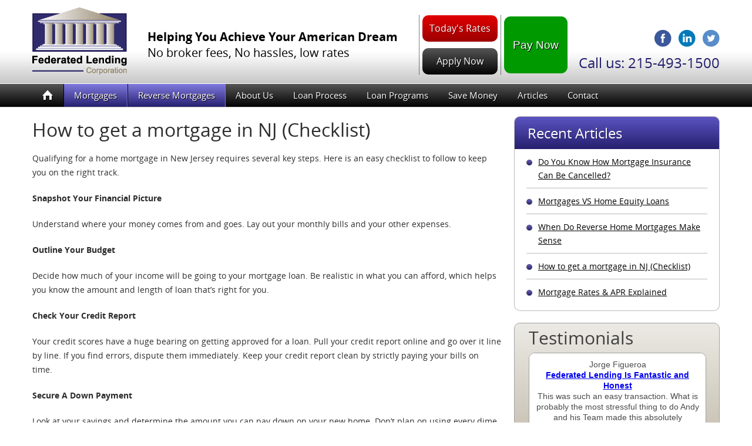

--- FILE ---
content_type: text/html; charset=UTF-8
request_url: https://fedlend.com/how-to-get-a-mortgage-in-nj-checklist/
body_size: 18116
content:
<!DOCTYPE html>
<html lang="en">
<head>
<meta charset="utf-8" />
<meta name='viewport' content='width=device-width, initial-scale=1, maximum-scale=1, user-scalable=no' /> 
<meta name="apple-mobile-web-app-capable" content="yes" />
<meta name="apple-mobile-web-app-status-bar-style" content="black-translucent" />
<meta http-equiv="Content-Type" content="text/html; charset=UTF-8" />	
<meta name="generator" content="WordPress 6.8.3" /> <!-- leave this for stats please -->
<title>How to get a mortgage in NJ (Checklist) - Federated Lending CorporationFederated Lending Corporation</title>
<!--Default Styles-->
<link rel="stylesheet" href="https://fedlend.com/wp-content/themes/FederatedLending/style.css" type="text/css" media="screen" />
<link href="https://fedlend.com/wp-content/themes/FederatedLending/responsive.css" rel="stylesheet" />
<link rel="icon" type="image/png" href="https://fedlend.com/wp-content/themes/FederatedLending/images/favicon.png" />
<link rel="alternate" type="application/rss+xml" title="RSS 2.0" href="https://fedlend.com/feed/" />
<link rel="alternate" type="text/xml" title="RSS .92" href="https://fedlend.com/feed/rss/" />
<link rel="alternate" type="application/atom+xml" title="Atom 0.3" href="https://fedlend.com/feed/atom/" />
<link rel="pingback" href="https://fedlend.com/xmlrpc.php" />
	<link rel='archives' title='February 2020' href='https://fedlend.com/2020/02/' />
	<link rel='archives' title='June 2019' href='https://fedlend.com/2019/06/' />
	<link rel='archives' title='May 2019' href='https://fedlend.com/2019/05/' />
	<link rel='archives' title='April 2019' href='https://fedlend.com/2019/04/' />
	<link rel='archives' title='March 2019' href='https://fedlend.com/2019/03/' />
	<link rel='archives' title='February 2019' href='https://fedlend.com/2019/02/' />
	<link rel='archives' title='January 2019' href='https://fedlend.com/2019/01/' />
	<link rel='archives' title='December 2018' href='https://fedlend.com/2018/12/' />
	<link rel='archives' title='November 2018' href='https://fedlend.com/2018/11/' />
	<link rel='archives' title='October 2018' href='https://fedlend.com/2018/10/' />
	<link rel='archives' title='September 2018' href='https://fedlend.com/2018/09/' />
	<link rel='archives' title='August 2018' href='https://fedlend.com/2018/08/' />
	<link rel='archives' title='July 2018' href='https://fedlend.com/2018/07/' />
	<link rel='archives' title='June 2018' href='https://fedlend.com/2018/06/' />
	<link rel='archives' title='May 2018' href='https://fedlend.com/2018/05/' />
	<link rel='archives' title='April 2018' href='https://fedlend.com/2018/04/' />
	<link rel='archives' title='March 2018' href='https://fedlend.com/2018/03/' />
	<link rel='archives' title='February 2018' href='https://fedlend.com/2018/02/' />
	<link rel='archives' title='January 2018' href='https://fedlend.com/2018/01/' />
	<link rel='archives' title='December 2017' href='https://fedlend.com/2017/12/' />
	<link rel='archives' title='November 2017' href='https://fedlend.com/2017/11/' />
	<link rel='archives' title='October 2017' href='https://fedlend.com/2017/10/' />
	<link rel='archives' title='September 2017' href='https://fedlend.com/2017/09/' />
	<link rel='archives' title='August 2017' href='https://fedlend.com/2017/08/' />
	<link rel='archives' title='July 2017' href='https://fedlend.com/2017/07/' />
	<link rel='archives' title='June 2017' href='https://fedlend.com/2017/06/' />
	<link rel='archives' title='May 2017' href='https://fedlend.com/2017/05/' />
	<link rel='archives' title='August 2014' href='https://fedlend.com/2014/08/' />
<meta name='robots' content='index, follow, max-image-preview:large, max-snippet:-1, max-video-preview:-1' />
	<style>img:is([sizes="auto" i], [sizes^="auto," i]) { contain-intrinsic-size: 3000px 1500px }</style>
	
	<!-- This site is optimized with the Yoast SEO plugin v19.4 - https://yoast.com/wordpress/plugins/seo/ -->
	<link rel="canonical" href="https://fedlend.com/how-to-get-a-mortgage-in-nj-checklist/" />
	<meta property="og:locale" content="en_US" />
	<meta property="og:type" content="article" />
	<meta property="og:title" content="How to get a mortgage in NJ (Checklist) - Federated Lending Corporation" />
	<meta property="og:description" content="Qualifying for a home mortgage in New Jersey requires several key steps. Here is an easy checklist to follow to keep you on the right track.  Snapshot Your Financial Picture Understand where your money comes from and goes. Lay out your monthly bills and your other expenses.  Outline Your Budget Decide how much of your income [&hellip;]" />
	<meta property="og:url" content="https://fedlend.com/how-to-get-a-mortgage-in-nj-checklist/" />
	<meta property="og:site_name" content="Federated Lending Corporation" />
	<meta property="article:published_time" content="2019-04-30T16:00:37+00:00" />
	<meta property="article:modified_time" content="2018-07-19T01:35:34+00:00" />
	<meta name="author" content="mattwpdeveopment115" />
	<meta name="twitter:card" content="summary" />
	<meta name="twitter:label1" content="Written by" />
	<meta name="twitter:data1" content="mattwpdeveopment115" />
	<meta name="twitter:label2" content="Est. reading time" />
	<meta name="twitter:data2" content="1 minute" />
	<script type="application/ld+json" class="yoast-schema-graph">{"@context":"https://schema.org","@graph":[{"@type":"WebSite","@id":"https://fedlend.com/#website","url":"https://fedlend.com/","name":"Federated Lending Corporation","description":"Mortgage Banker Reverse Mortgages Fha Mortgages","potentialAction":[{"@type":"SearchAction","target":{"@type":"EntryPoint","urlTemplate":"https://fedlend.com/?s={search_term_string}"},"query-input":"required name=search_term_string"}],"inLanguage":"en-US"},{"@type":"WebPage","@id":"https://fedlend.com/how-to-get-a-mortgage-in-nj-checklist/","url":"https://fedlend.com/how-to-get-a-mortgage-in-nj-checklist/","name":"How to get a mortgage in NJ (Checklist) - Federated Lending Corporation","isPartOf":{"@id":"https://fedlend.com/#website"},"datePublished":"2019-04-30T16:00:37+00:00","dateModified":"2018-07-19T01:35:34+00:00","author":{"@id":"https://fedlend.com/#/schema/person/3160d6935cc6b4b7a4f877448b5c5180"},"breadcrumb":{"@id":"https://fedlend.com/how-to-get-a-mortgage-in-nj-checklist/#breadcrumb"},"inLanguage":"en-US","potentialAction":[{"@type":"ReadAction","target":["https://fedlend.com/how-to-get-a-mortgage-in-nj-checklist/"]}]},{"@type":"BreadcrumbList","@id":"https://fedlend.com/how-to-get-a-mortgage-in-nj-checklist/#breadcrumb","itemListElement":[{"@type":"ListItem","position":1,"name":"Home","item":"https://fedlend.com/"},{"@type":"ListItem","position":2,"name":"How to get a mortgage in NJ (Checklist)"}]},{"@type":"Person","@id":"https://fedlend.com/#/schema/person/3160d6935cc6b4b7a4f877448b5c5180","name":"mattwpdeveopment115","image":{"@type":"ImageObject","inLanguage":"en-US","@id":"https://fedlend.com/#/schema/person/image/","url":"https://secure.gravatar.com/avatar/65d8e43309244f72ad4c202580707d1d6a41baa4acad430cedcfd892f7f66c9a?s=96&d=mm&r=g","contentUrl":"https://secure.gravatar.com/avatar/65d8e43309244f72ad4c202580707d1d6a41baa4acad430cedcfd892f7f66c9a?s=96&d=mm&r=g","caption":"mattwpdeveopment115"},"url":"https://fedlend.com/author/mattwpdeveopment115/"}]}</script>
	<!-- / Yoast SEO plugin. -->


<link rel='dns-prefetch' href='//www.googletagmanager.com' />
<script type="text/javascript">
/* <![CDATA[ */
window._wpemojiSettings = {"baseUrl":"https:\/\/s.w.org\/images\/core\/emoji\/16.0.1\/72x72\/","ext":".png","svgUrl":"https:\/\/s.w.org\/images\/core\/emoji\/16.0.1\/svg\/","svgExt":".svg","source":{"concatemoji":"https:\/\/fedlend.com\/wp-includes\/js\/wp-emoji-release.min.js?ver=6.8.3"}};
/*! This file is auto-generated */
!function(s,n){var o,i,e;function c(e){try{var t={supportTests:e,timestamp:(new Date).valueOf()};sessionStorage.setItem(o,JSON.stringify(t))}catch(e){}}function p(e,t,n){e.clearRect(0,0,e.canvas.width,e.canvas.height),e.fillText(t,0,0);var t=new Uint32Array(e.getImageData(0,0,e.canvas.width,e.canvas.height).data),a=(e.clearRect(0,0,e.canvas.width,e.canvas.height),e.fillText(n,0,0),new Uint32Array(e.getImageData(0,0,e.canvas.width,e.canvas.height).data));return t.every(function(e,t){return e===a[t]})}function u(e,t){e.clearRect(0,0,e.canvas.width,e.canvas.height),e.fillText(t,0,0);for(var n=e.getImageData(16,16,1,1),a=0;a<n.data.length;a++)if(0!==n.data[a])return!1;return!0}function f(e,t,n,a){switch(t){case"flag":return n(e,"\ud83c\udff3\ufe0f\u200d\u26a7\ufe0f","\ud83c\udff3\ufe0f\u200b\u26a7\ufe0f")?!1:!n(e,"\ud83c\udde8\ud83c\uddf6","\ud83c\udde8\u200b\ud83c\uddf6")&&!n(e,"\ud83c\udff4\udb40\udc67\udb40\udc62\udb40\udc65\udb40\udc6e\udb40\udc67\udb40\udc7f","\ud83c\udff4\u200b\udb40\udc67\u200b\udb40\udc62\u200b\udb40\udc65\u200b\udb40\udc6e\u200b\udb40\udc67\u200b\udb40\udc7f");case"emoji":return!a(e,"\ud83e\udedf")}return!1}function g(e,t,n,a){var r="undefined"!=typeof WorkerGlobalScope&&self instanceof WorkerGlobalScope?new OffscreenCanvas(300,150):s.createElement("canvas"),o=r.getContext("2d",{willReadFrequently:!0}),i=(o.textBaseline="top",o.font="600 32px Arial",{});return e.forEach(function(e){i[e]=t(o,e,n,a)}),i}function t(e){var t=s.createElement("script");t.src=e,t.defer=!0,s.head.appendChild(t)}"undefined"!=typeof Promise&&(o="wpEmojiSettingsSupports",i=["flag","emoji"],n.supports={everything:!0,everythingExceptFlag:!0},e=new Promise(function(e){s.addEventListener("DOMContentLoaded",e,{once:!0})}),new Promise(function(t){var n=function(){try{var e=JSON.parse(sessionStorage.getItem(o));if("object"==typeof e&&"number"==typeof e.timestamp&&(new Date).valueOf()<e.timestamp+604800&&"object"==typeof e.supportTests)return e.supportTests}catch(e){}return null}();if(!n){if("undefined"!=typeof Worker&&"undefined"!=typeof OffscreenCanvas&&"undefined"!=typeof URL&&URL.createObjectURL&&"undefined"!=typeof Blob)try{var e="postMessage("+g.toString()+"("+[JSON.stringify(i),f.toString(),p.toString(),u.toString()].join(",")+"));",a=new Blob([e],{type:"text/javascript"}),r=new Worker(URL.createObjectURL(a),{name:"wpTestEmojiSupports"});return void(r.onmessage=function(e){c(n=e.data),r.terminate(),t(n)})}catch(e){}c(n=g(i,f,p,u))}t(n)}).then(function(e){for(var t in e)n.supports[t]=e[t],n.supports.everything=n.supports.everything&&n.supports[t],"flag"!==t&&(n.supports.everythingExceptFlag=n.supports.everythingExceptFlag&&n.supports[t]);n.supports.everythingExceptFlag=n.supports.everythingExceptFlag&&!n.supports.flag,n.DOMReady=!1,n.readyCallback=function(){n.DOMReady=!0}}).then(function(){return e}).then(function(){var e;n.supports.everything||(n.readyCallback(),(e=n.source||{}).concatemoji?t(e.concatemoji):e.wpemoji&&e.twemoji&&(t(e.twemoji),t(e.wpemoji)))}))}((window,document),window._wpemojiSettings);
/* ]]> */
</script>
<style id='wp-emoji-styles-inline-css' type='text/css'>

	img.wp-smiley, img.emoji {
		display: inline !important;
		border: none !important;
		box-shadow: none !important;
		height: 1em !important;
		width: 1em !important;
		margin: 0 0.07em !important;
		vertical-align: -0.1em !important;
		background: none !important;
		padding: 0 !important;
	}
</style>
<link rel='stylesheet' id='wp-block-library-css' href='https://fedlend.com/wp-includes/css/dist/block-library/style.min.css?ver=6.8.3' type='text/css' media='all' />
<style id='classic-theme-styles-inline-css' type='text/css'>
/*! This file is auto-generated */
.wp-block-button__link{color:#fff;background-color:#32373c;border-radius:9999px;box-shadow:none;text-decoration:none;padding:calc(.667em + 2px) calc(1.333em + 2px);font-size:1.125em}.wp-block-file__button{background:#32373c;color:#fff;text-decoration:none}
</style>
<style id='global-styles-inline-css' type='text/css'>
:root{--wp--preset--aspect-ratio--square: 1;--wp--preset--aspect-ratio--4-3: 4/3;--wp--preset--aspect-ratio--3-4: 3/4;--wp--preset--aspect-ratio--3-2: 3/2;--wp--preset--aspect-ratio--2-3: 2/3;--wp--preset--aspect-ratio--16-9: 16/9;--wp--preset--aspect-ratio--9-16: 9/16;--wp--preset--color--black: #000000;--wp--preset--color--cyan-bluish-gray: #abb8c3;--wp--preset--color--white: #ffffff;--wp--preset--color--pale-pink: #f78da7;--wp--preset--color--vivid-red: #cf2e2e;--wp--preset--color--luminous-vivid-orange: #ff6900;--wp--preset--color--luminous-vivid-amber: #fcb900;--wp--preset--color--light-green-cyan: #7bdcb5;--wp--preset--color--vivid-green-cyan: #00d084;--wp--preset--color--pale-cyan-blue: #8ed1fc;--wp--preset--color--vivid-cyan-blue: #0693e3;--wp--preset--color--vivid-purple: #9b51e0;--wp--preset--gradient--vivid-cyan-blue-to-vivid-purple: linear-gradient(135deg,rgba(6,147,227,1) 0%,rgb(155,81,224) 100%);--wp--preset--gradient--light-green-cyan-to-vivid-green-cyan: linear-gradient(135deg,rgb(122,220,180) 0%,rgb(0,208,130) 100%);--wp--preset--gradient--luminous-vivid-amber-to-luminous-vivid-orange: linear-gradient(135deg,rgba(252,185,0,1) 0%,rgba(255,105,0,1) 100%);--wp--preset--gradient--luminous-vivid-orange-to-vivid-red: linear-gradient(135deg,rgba(255,105,0,1) 0%,rgb(207,46,46) 100%);--wp--preset--gradient--very-light-gray-to-cyan-bluish-gray: linear-gradient(135deg,rgb(238,238,238) 0%,rgb(169,184,195) 100%);--wp--preset--gradient--cool-to-warm-spectrum: linear-gradient(135deg,rgb(74,234,220) 0%,rgb(151,120,209) 20%,rgb(207,42,186) 40%,rgb(238,44,130) 60%,rgb(251,105,98) 80%,rgb(254,248,76) 100%);--wp--preset--gradient--blush-light-purple: linear-gradient(135deg,rgb(255,206,236) 0%,rgb(152,150,240) 100%);--wp--preset--gradient--blush-bordeaux: linear-gradient(135deg,rgb(254,205,165) 0%,rgb(254,45,45) 50%,rgb(107,0,62) 100%);--wp--preset--gradient--luminous-dusk: linear-gradient(135deg,rgb(255,203,112) 0%,rgb(199,81,192) 50%,rgb(65,88,208) 100%);--wp--preset--gradient--pale-ocean: linear-gradient(135deg,rgb(255,245,203) 0%,rgb(182,227,212) 50%,rgb(51,167,181) 100%);--wp--preset--gradient--electric-grass: linear-gradient(135deg,rgb(202,248,128) 0%,rgb(113,206,126) 100%);--wp--preset--gradient--midnight: linear-gradient(135deg,rgb(2,3,129) 0%,rgb(40,116,252) 100%);--wp--preset--font-size--small: 13px;--wp--preset--font-size--medium: 20px;--wp--preset--font-size--large: 36px;--wp--preset--font-size--x-large: 42px;--wp--preset--spacing--20: 0.44rem;--wp--preset--spacing--30: 0.67rem;--wp--preset--spacing--40: 1rem;--wp--preset--spacing--50: 1.5rem;--wp--preset--spacing--60: 2.25rem;--wp--preset--spacing--70: 3.38rem;--wp--preset--spacing--80: 5.06rem;--wp--preset--shadow--natural: 6px 6px 9px rgba(0, 0, 0, 0.2);--wp--preset--shadow--deep: 12px 12px 50px rgba(0, 0, 0, 0.4);--wp--preset--shadow--sharp: 6px 6px 0px rgba(0, 0, 0, 0.2);--wp--preset--shadow--outlined: 6px 6px 0px -3px rgba(255, 255, 255, 1), 6px 6px rgba(0, 0, 0, 1);--wp--preset--shadow--crisp: 6px 6px 0px rgba(0, 0, 0, 1);}:where(.is-layout-flex){gap: 0.5em;}:where(.is-layout-grid){gap: 0.5em;}body .is-layout-flex{display: flex;}.is-layout-flex{flex-wrap: wrap;align-items: center;}.is-layout-flex > :is(*, div){margin: 0;}body .is-layout-grid{display: grid;}.is-layout-grid > :is(*, div){margin: 0;}:where(.wp-block-columns.is-layout-flex){gap: 2em;}:where(.wp-block-columns.is-layout-grid){gap: 2em;}:where(.wp-block-post-template.is-layout-flex){gap: 1.25em;}:where(.wp-block-post-template.is-layout-grid){gap: 1.25em;}.has-black-color{color: var(--wp--preset--color--black) !important;}.has-cyan-bluish-gray-color{color: var(--wp--preset--color--cyan-bluish-gray) !important;}.has-white-color{color: var(--wp--preset--color--white) !important;}.has-pale-pink-color{color: var(--wp--preset--color--pale-pink) !important;}.has-vivid-red-color{color: var(--wp--preset--color--vivid-red) !important;}.has-luminous-vivid-orange-color{color: var(--wp--preset--color--luminous-vivid-orange) !important;}.has-luminous-vivid-amber-color{color: var(--wp--preset--color--luminous-vivid-amber) !important;}.has-light-green-cyan-color{color: var(--wp--preset--color--light-green-cyan) !important;}.has-vivid-green-cyan-color{color: var(--wp--preset--color--vivid-green-cyan) !important;}.has-pale-cyan-blue-color{color: var(--wp--preset--color--pale-cyan-blue) !important;}.has-vivid-cyan-blue-color{color: var(--wp--preset--color--vivid-cyan-blue) !important;}.has-vivid-purple-color{color: var(--wp--preset--color--vivid-purple) !important;}.has-black-background-color{background-color: var(--wp--preset--color--black) !important;}.has-cyan-bluish-gray-background-color{background-color: var(--wp--preset--color--cyan-bluish-gray) !important;}.has-white-background-color{background-color: var(--wp--preset--color--white) !important;}.has-pale-pink-background-color{background-color: var(--wp--preset--color--pale-pink) !important;}.has-vivid-red-background-color{background-color: var(--wp--preset--color--vivid-red) !important;}.has-luminous-vivid-orange-background-color{background-color: var(--wp--preset--color--luminous-vivid-orange) !important;}.has-luminous-vivid-amber-background-color{background-color: var(--wp--preset--color--luminous-vivid-amber) !important;}.has-light-green-cyan-background-color{background-color: var(--wp--preset--color--light-green-cyan) !important;}.has-vivid-green-cyan-background-color{background-color: var(--wp--preset--color--vivid-green-cyan) !important;}.has-pale-cyan-blue-background-color{background-color: var(--wp--preset--color--pale-cyan-blue) !important;}.has-vivid-cyan-blue-background-color{background-color: var(--wp--preset--color--vivid-cyan-blue) !important;}.has-vivid-purple-background-color{background-color: var(--wp--preset--color--vivid-purple) !important;}.has-black-border-color{border-color: var(--wp--preset--color--black) !important;}.has-cyan-bluish-gray-border-color{border-color: var(--wp--preset--color--cyan-bluish-gray) !important;}.has-white-border-color{border-color: var(--wp--preset--color--white) !important;}.has-pale-pink-border-color{border-color: var(--wp--preset--color--pale-pink) !important;}.has-vivid-red-border-color{border-color: var(--wp--preset--color--vivid-red) !important;}.has-luminous-vivid-orange-border-color{border-color: var(--wp--preset--color--luminous-vivid-orange) !important;}.has-luminous-vivid-amber-border-color{border-color: var(--wp--preset--color--luminous-vivid-amber) !important;}.has-light-green-cyan-border-color{border-color: var(--wp--preset--color--light-green-cyan) !important;}.has-vivid-green-cyan-border-color{border-color: var(--wp--preset--color--vivid-green-cyan) !important;}.has-pale-cyan-blue-border-color{border-color: var(--wp--preset--color--pale-cyan-blue) !important;}.has-vivid-cyan-blue-border-color{border-color: var(--wp--preset--color--vivid-cyan-blue) !important;}.has-vivid-purple-border-color{border-color: var(--wp--preset--color--vivid-purple) !important;}.has-vivid-cyan-blue-to-vivid-purple-gradient-background{background: var(--wp--preset--gradient--vivid-cyan-blue-to-vivid-purple) !important;}.has-light-green-cyan-to-vivid-green-cyan-gradient-background{background: var(--wp--preset--gradient--light-green-cyan-to-vivid-green-cyan) !important;}.has-luminous-vivid-amber-to-luminous-vivid-orange-gradient-background{background: var(--wp--preset--gradient--luminous-vivid-amber-to-luminous-vivid-orange) !important;}.has-luminous-vivid-orange-to-vivid-red-gradient-background{background: var(--wp--preset--gradient--luminous-vivid-orange-to-vivid-red) !important;}.has-very-light-gray-to-cyan-bluish-gray-gradient-background{background: var(--wp--preset--gradient--very-light-gray-to-cyan-bluish-gray) !important;}.has-cool-to-warm-spectrum-gradient-background{background: var(--wp--preset--gradient--cool-to-warm-spectrum) !important;}.has-blush-light-purple-gradient-background{background: var(--wp--preset--gradient--blush-light-purple) !important;}.has-blush-bordeaux-gradient-background{background: var(--wp--preset--gradient--blush-bordeaux) !important;}.has-luminous-dusk-gradient-background{background: var(--wp--preset--gradient--luminous-dusk) !important;}.has-pale-ocean-gradient-background{background: var(--wp--preset--gradient--pale-ocean) !important;}.has-electric-grass-gradient-background{background: var(--wp--preset--gradient--electric-grass) !important;}.has-midnight-gradient-background{background: var(--wp--preset--gradient--midnight) !important;}.has-small-font-size{font-size: var(--wp--preset--font-size--small) !important;}.has-medium-font-size{font-size: var(--wp--preset--font-size--medium) !important;}.has-large-font-size{font-size: var(--wp--preset--font-size--large) !important;}.has-x-large-font-size{font-size: var(--wp--preset--font-size--x-large) !important;}
:where(.wp-block-post-template.is-layout-flex){gap: 1.25em;}:where(.wp-block-post-template.is-layout-grid){gap: 1.25em;}
:where(.wp-block-columns.is-layout-flex){gap: 2em;}:where(.wp-block-columns.is-layout-grid){gap: 2em;}
:root :where(.wp-block-pullquote){font-size: 1.5em;line-height: 1.6;}
</style>
<link rel='stylesheet' id='pnestyles-css' href='https://fedlend.com/wp-content/plugins/plugnedit/css/style.css?ver=6.8.3' type='text/css' media='all' />
<style id='responsive-menu-inline-css' type='text/css'>
#rmp_menu_trigger-514{width: 55px;height: 42px;position: fixed;top: 221px;border-radius: 5px;display: none;text-decoration: none;right: 2%;background: #000000;transition: transform 0.5s, background-color 1s}#rmp_menu_trigger-514:hover, #rmp_menu_trigger-514:focus{background: #000;text-decoration: unset}#rmp_menu_trigger-514.is-active{background: #000000}#rmp_menu_trigger-514 .rmp-trigger-box{width: 25px;color: #fff}#rmp_menu_trigger-514 .rmp-trigger-icon-active, #rmp_menu_trigger-514 .rmp-trigger-text-open{display: none}#rmp_menu_trigger-514.is-active .rmp-trigger-icon-active, #rmp_menu_trigger-514.is-active .rmp-trigger-text-open{display: inline}#rmp_menu_trigger-514.is-active .rmp-trigger-icon-inactive, #rmp_menu_trigger-514.is-active .rmp-trigger-text{display: none}#rmp_menu_trigger-514 .rmp-trigger-label{color: #fff;pointer-events: none;line-height: 13px;font-family: inherit;font-size: 13px;display: inline;text-transform: inherit}#rmp_menu_trigger-514 .rmp-trigger-label.rmp-trigger-label-top{display: block;margin-bottom: 12px}#rmp_menu_trigger-514 .rmp-trigger-label.rmp-trigger-label-bottom{display: block;margin-top: 12px}#rmp_menu_trigger-514 .responsive-menu-pro-inner{display: block}#rmp_menu_trigger-514 .rmp-trigger-icon-inactive .rmp-font-icon{color: #ffffff}#rmp_menu_trigger-514 .responsive-menu-pro-inner, #rmp_menu_trigger-514 .responsive-menu-pro-inner::before, #rmp_menu_trigger-514 .responsive-menu-pro-inner::after{width: 25px;height: 3px;background-color: #ffffff;border-radius: 4px;position: absolute}#rmp_menu_trigger-514 .rmp-trigger-icon-active .rmp-font-icon{color: #ffffff}#rmp_menu_trigger-514.is-active .responsive-menu-pro-inner, #rmp_menu_trigger-514.is-active .responsive-menu-pro-inner::before, #rmp_menu_trigger-514.is-active .responsive-menu-pro-inner::after{background-color: #ffffff}#rmp_menu_trigger-514:hover .rmp-trigger-icon-inactive .rmp-font-icon{color: #ffffff}#rmp_menu_trigger-514:not(.is-active):hover .responsive-menu-pro-inner, #rmp_menu_trigger-514:not(.is-active):hover .responsive-menu-pro-inner::before, #rmp_menu_trigger-514:not(.is-active):hover .responsive-menu-pro-inner::after{background-color: #ffffff}#rmp_menu_trigger-514 .responsive-menu-pro-inner::before{top: 10px}#rmp_menu_trigger-514 .responsive-menu-pro-inner::after{bottom: 10px}#rmp_menu_trigger-514.is-active .responsive-menu-pro-inner::after{bottom: 0}@media screen and (max-width: 1170px){#menu-header-menu{display: none !important}#rmp_menu_trigger-514{display: block}#rmp-container-514{position: fixed;top: 0;margin: 0;transition: transform 0.5s;overflow: auto;display: block;width: 75%;background-color: #272727;background-image: url("");height: 100%;left: 0;padding-top: 0px;padding-left: 0px;padding-bottom: 0px;padding-right: 0px}#rmp-menu-wrap-514{padding-top: 0px;padding-left: 0px;padding-bottom: 0px;padding-right: 0px;background-color: #272727}#rmp-menu-wrap-514 .rmp-menu, #rmp-menu-wrap-514 .rmp-submenu{width: 100%;box-sizing: border-box;margin: 0;padding: 0}#rmp-menu-wrap-514 .rmp-submenu-depth-1 .rmp-menu-item-link{padding-left: 10%}#rmp-menu-wrap-514 .rmp-submenu-depth-2 .rmp-menu-item-link{padding-left: 15%}#rmp-menu-wrap-514 .rmp-submenu-depth-3 .rmp-menu-item-link{padding-left: 20%}#rmp-menu-wrap-514 .rmp-submenu-depth-4 .rmp-menu-item-link{padding-left: 25%}#rmp-menu-wrap-514 .rmp-submenu.rmp-submenu-open{display: block}#rmp-menu-wrap-514 .rmp-menu-item{width: 100%;list-style: none;margin: 0}#rmp-menu-wrap-514 .rmp-menu-item-link{height: 44px;line-height: 44px;font-size: 13px;border-bottom: 1px solid #2d2d2d;font-family: inherit;color: #FFFFFF;text-align: left;background-color: #272727;font-weight: normal;letter-spacing: 0px;display: block;box-sizing: border-box;width: 100%;text-decoration: none;position: relative;overflow: hidden;transition: background-color 1s, border-color 1s, 1s;padding: 0 5%;padding-right: 54px}#rmp-menu-wrap-514 .rmp-menu-item-link:after, #rmp-menu-wrap-514 .rmp-menu-item-link:before{display: none}#rmp-menu-wrap-514 .rmp-menu-item-link:hover, #rmp-menu-wrap-514 .rmp-menu-item-link:focus{color: #FFFFFF;border-color: #2d2d2d;background-color: #020202}#rmp-menu-wrap-514 .rmp-menu-item-link:focus{outline: none;border-color: unset;box-shadow: unset}#rmp-menu-wrap-514 .rmp-menu-item-link .rmp-font-icon{height: 44px;line-height: 44px;margin-right: 10px;font-size: 13px}#rmp-menu-wrap-514 .rmp-menu-current-item .rmp-menu-item-link{color: #FFFFFF;border-color: #212121;background-color: #020202}#rmp-menu-wrap-514 .rmp-menu-current-item .rmp-menu-item-link:hover, #rmp-menu-wrap-514 .rmp-menu-current-item .rmp-menu-item-link:focus{color: #fff;border-color: #3f3f3f;background-color: #3f3f3f}#rmp-menu-wrap-514 .rmp-menu-subarrow{position: absolute;top: 0;bottom: 0;text-align: center;overflow: hidden;background-size: cover;overflow: hidden;right: 0;border-left-style: solid;border-left-color: #2d2d2d;border-left-width: 1px;height: 44px;width: 44px;color: #FFFFFF;background-color: #272727}#rmp-menu-wrap-514 .rmp-menu-subarrow svg{fill: #FFFFFF}#rmp-menu-wrap-514 .rmp-menu-subarrow:hover{color: #FFFFFF;border-color: #2d2d2d;background-color: #020202}#rmp-menu-wrap-514 .rmp-menu-subarrow:hover svg{fill: #FFFFFF}#rmp-menu-wrap-514 .rmp-menu-subarrow .rmp-font-icon{margin-right: unset}#rmp-menu-wrap-514 .rmp-menu-subarrow *{vertical-align: middle;line-height: 44px}#rmp-menu-wrap-514 .rmp-menu-subarrow-active{display: block;background-size: cover;color: #fff;border-color: #212121;background-color: #212121}#rmp-menu-wrap-514 .rmp-menu-subarrow-active svg{fill: #fff}#rmp-menu-wrap-514 .rmp-menu-subarrow-active:hover{color: #fff;border-color: #3f3f3f;background-color: #3f3f3f}#rmp-menu-wrap-514 .rmp-menu-subarrow-active:hover svg{fill: #fff}#rmp-menu-wrap-514 .rmp-submenu{display: none}#rmp-menu-wrap-514 .rmp-submenu .rmp-menu-item-link{height: 44px;line-height: 44px;letter-spacing: 0px;font-size: 13px;border-bottom: 1px solid #2d2d2d;font-family: inherit;font-weight: normal;color: #FFFFFF;text-align: left;background-color: #272727}#rmp-menu-wrap-514 .rmp-submenu .rmp-menu-item-link:hover, #rmp-menu-wrap-514 .rmp-submenu .rmp-menu-item-link:focus{color: #FFFFFF;border-color: #2d2d2d;background-color: #020202}#rmp-menu-wrap-514 .rmp-submenu .rmp-menu-current-item .rmp-menu-item-link{color: #FFFFFF;border-color: #212121;background-color: #020202}#rmp-menu-wrap-514 .rmp-submenu .rmp-menu-current-item .rmp-menu-item-link:hover, #rmp-menu-wrap-514 .rmp-submenu .rmp-menu-current-item .rmp-menu-item-link:focus{color: #fff;border-color: #3f3f3f;background-color: #3f3f3f}#rmp-menu-wrap-514 .rmp-submenu .rmp-menu-subarrow{right: 0;border-right: unset;border-left-style: solid;border-left-color: #2d2d2d;border-left-width: 1px;height: 44px;line-height: 44px;width: 44px;color: #FFFFFF;background-color: #272727}#rmp-menu-wrap-514 .rmp-submenu .rmp-menu-subarrow:hover{color: #FFFFFF;border-color: #2d2d2d;background-color: #020202}#rmp-menu-wrap-514 .rmp-submenu .rmp-menu-subarrow-active{color: #fff;border-color: #212121;background-color: #212121}#rmp-menu-wrap-514 .rmp-submenu .rmp-menu-subarrow-active:hover{color: #fff;border-color: #3f3f3f;background-color: #3f3f3f}#rmp-menu-wrap-514 .rmp-menu-item-description{margin: 0;padding: 5px 5%;opacity: 0.8;color: #FFFFFF}#rmp-search-box-514{display: block;padding-top: 0px;padding-left: 5%;padding-bottom: 0px;padding-right: 5%}#rmp-search-box-514 .rmp-search-form{margin: 0}#rmp-search-box-514 .rmp-search-box{background: #fff;border: 1px solid #dadada;color: #333;width: 100%;padding: 0 5%;border-radius: 30px;height: 45px;-webkit-appearance: none}#rmp-search-box-514 .rmp-search-box::placeholder{color: #C7C7CD}#rmp-search-box-514 .rmp-search-box:focus{background-color: #fff;outline: 2px solid #dadada;color: #333}#rmp-menu-title-514{background-color: #0f0f0f;color: #FFFFFF;text-align: left;font-size: 14px;padding-top: 10%;padding-left: 5%;padding-bottom: 0%;padding-right: 5%;font-weight: 400;transition: background-color 1s, border-color 1s, color 1s}#rmp-menu-title-514:hover{background-color: #0f0f0f;color: #FFFFFF}#rmp-menu-title-514 > .rmp-menu-title-link{color: #FFFFFF;width: 100%;background-color: unset;text-decoration: none}#rmp-menu-title-514 > .rmp-menu-title-link:hover{color: #FFFFFF}#rmp-menu-title-514 .rmp-font-icon{font-size: 14px}#rmp-menu-additional-content-514{padding-top: 0px;padding-left: 5%;padding-bottom: 0px;padding-right: 5%;color: #fff;text-align: center;font-size: 16px}}.rmp-container{display: none;visibility: visible;padding: 0px 0px 0px 0px;z-index: 99998;transition: all 0.3s}.rmp-container.rmp-fade-top, .rmp-container.rmp-fade-left, .rmp-container.rmp-fade-right, .rmp-container.rmp-fade-bottom{display: none}.rmp-container.rmp-slide-left, .rmp-container.rmp-push-left{transform: translateX(-100%);-ms-transform: translateX(-100%);-webkit-transform: translateX(-100%);-moz-transform: translateX(-100%)}.rmp-container.rmp-slide-left.rmp-menu-open, .rmp-container.rmp-push-left.rmp-menu-open{transform: translateX(0);-ms-transform: translateX(0);-webkit-transform: translateX(0);-moz-transform: translateX(0)}.rmp-container.rmp-slide-right, .rmp-container.rmp-push-right{transform: translateX(100%);-ms-transform: translateX(100%);-webkit-transform: translateX(100%);-moz-transform: translateX(100%)}.rmp-container.rmp-slide-right.rmp-menu-open, .rmp-container.rmp-push-right.rmp-menu-open{transform: translateX(0);-ms-transform: translateX(0);-webkit-transform: translateX(0);-moz-transform: translateX(0)}.rmp-container.rmp-slide-top, .rmp-container.rmp-push-top{transform: translateY(-100%);-ms-transform: translateY(-100%);-webkit-transform: translateY(-100%);-moz-transform: translateY(-100%)}.rmp-container.rmp-slide-top.rmp-menu-open, .rmp-container.rmp-push-top.rmp-menu-open{transform: translateY(0);-ms-transform: translateY(0);-webkit-transform: translateY(0);-moz-transform: translateY(0)}.rmp-container.rmp-slide-bottom, .rmp-container.rmp-push-bottom{transform: translateY(100%);-ms-transform: translateY(100%);-webkit-transform: translateY(100%);-moz-transform: translateY(100%)}.rmp-container.rmp-slide-bottom.rmp-menu-open, .rmp-container.rmp-push-bottom.rmp-menu-open{transform: translateX(0);-ms-transform: translateX(0);-webkit-transform: translateX(0);-moz-transform: translateX(0)}.rmp-container::-webkit-scrollbar{width: 0px}.rmp-container ::-webkit-scrollbar-track{box-shadow: inset 0 0 5px transparent}.rmp-container ::-webkit-scrollbar-thumb{background: transparent}.rmp-container ::-webkit-scrollbar-thumb:hover{background: transparent}.rmp-container .rmp-menu-wrap .rmp-menu{transition: none;border-radius: 0;box-shadow: none;background: none;border: 0;bottom: auto;box-sizing: border-box;clip: auto;color: #666;display: block;float: none;font-family: inherit;font-size: 14px;height: auto;left: auto;line-height: 1.7;list-style-type: none;margin: 0;min-height: auto;max-height: none;opacity: 1;outline: none;overflow: visible;padding: 0;position: relative;pointer-events: auto;right: auto;text-align: left;text-decoration: none;text-indent: 0;text-transform: none;transform: none;top: auto;visibility: inherit;width: auto;word-wrap: break-word;white-space: normal}.rmp-container .rmp-menu-additional-content{display: block;word-break: break-word}.rmp-container .rmp-menu-title{display: flex;flex-direction: column}.rmp-container .rmp-menu-title .rmp-menu-title-image{max-width: 100%;margin-bottom: 15px;display: block;margin: auto;margin-bottom: 15px}button.rmp_menu_trigger{z-index: 999999;overflow: hidden;outline: none;border: 0;display: none;margin: 0;transition: transform 0.5s, background-color 0.5s;padding: 0}button.rmp_menu_trigger .responsive-menu-pro-inner::before, button.rmp_menu_trigger .responsive-menu-pro-inner::after{content: "";display: block}button.rmp_menu_trigger .responsive-menu-pro-inner::before{top: 10px}button.rmp_menu_trigger .responsive-menu-pro-inner::after{bottom: 10px}button.rmp_menu_trigger .rmp-trigger-box{width: 40px;display: inline-block;position: relative;pointer-events: none;vertical-align: super}.admin-bar .rmp-container, .admin-bar .rmp_menu_trigger{margin-top: 32px !important}@media screen and (max-width: 782px){.admin-bar .rmp-container, .admin-bar .rmp_menu_trigger{margin-top: 46px !important}}.rmp-menu-trigger-boring .responsive-menu-pro-inner{transition-property: none}.rmp-menu-trigger-boring .responsive-menu-pro-inner::after, .rmp-menu-trigger-boring .responsive-menu-pro-inner::before{transition-property: none}.rmp-menu-trigger-boring.is-active .responsive-menu-pro-inner{transform: rotate(45deg)}.rmp-menu-trigger-boring.is-active .responsive-menu-pro-inner:before{top: 0;opacity: 0}.rmp-menu-trigger-boring.is-active .responsive-menu-pro-inner:after{bottom: 0;transform: rotate(-90deg)}
</style>
<link rel='stylesheet' id='dashicons-css' href='https://fedlend.com/wp-includes/css/dashicons.min.css?ver=6.8.3' type='text/css' media='all' />
<link rel='stylesheet' id='flexslider-css' href='https://fedlend.com/wp-content/plugins/flexslider-hg/css/flexslider.css?ver=6.8.3' type='text/css' media='all' />
<script type="text/javascript" src="https://fedlend.com/wp-includes/js/jquery/jquery.min.js?ver=3.7.1" id="jquery-core-js"></script>
<script type="text/javascript" src="https://fedlend.com/wp-includes/js/jquery/jquery-migrate.min.js?ver=3.4.1" id="jquery-migrate-js"></script>
<script type="text/javascript" src="https://fedlend.com/wp-content/plugins/flexslider-hg/js/jquery.flexslider-min.js?ver=6.8.3" id="flexslider-js"></script>

<!-- Google tag (gtag.js) snippet added by Site Kit -->
<!-- Google Analytics snippet added by Site Kit -->
<!-- Google Ads snippet added by Site Kit -->
<script type="text/javascript" src="https://www.googletagmanager.com/gtag/js?id=G-KPFHP8VH33" id="google_gtagjs-js" async></script>
<script type="text/javascript" id="google_gtagjs-js-after">
/* <![CDATA[ */
window.dataLayer = window.dataLayer || [];function gtag(){dataLayer.push(arguments);}
gtag("set","linker",{"domains":["fedlend.com"]});
gtag("js", new Date());
gtag("set", "developer_id.dZTNiMT", true);
gtag("config", "G-KPFHP8VH33");
gtag("config", "AW-1056903590");
/* ]]> */
</script>
<link rel="https://api.w.org/" href="https://fedlend.com/wp-json/" /><link rel="alternate" title="JSON" type="application/json" href="https://fedlend.com/wp-json/wp/v2/posts/436" /><link rel="EditURI" type="application/rsd+xml" title="RSD" href="https://fedlend.com/xmlrpc.php?rsd" />
<meta name="generator" content="WordPress 6.8.3" />
<link rel='shortlink' href='https://fedlend.com/?p=436' />
<link rel="alternate" title="oEmbed (JSON)" type="application/json+oembed" href="https://fedlend.com/wp-json/oembed/1.0/embed?url=https%3A%2F%2Ffedlend.com%2Fhow-to-get-a-mortgage-in-nj-checklist%2F" />
<link rel="alternate" title="oEmbed (XML)" type="text/xml+oembed" href="https://fedlend.com/wp-json/oembed/1.0/embed?url=https%3A%2F%2Ffedlend.com%2Fhow-to-get-a-mortgage-in-nj-checklist%2F&#038;format=xml" />
<style>
		</style>
		<meta name="generator" content="Site Kit by Google 1.170.0" /><script type="text/javascript">
(function(url){
	if(/(?:Chrome\/26\.0\.1410\.63 Safari\/537\.31|WordfenceTestMonBot)/.test(navigator.userAgent)){ return; }
	var addEvent = function(evt, handler) {
		if (window.addEventListener) {
			document.addEventListener(evt, handler, false);
		} else if (window.attachEvent) {
			document.attachEvent('on' + evt, handler);
		}
	};
	var removeEvent = function(evt, handler) {
		if (window.removeEventListener) {
			document.removeEventListener(evt, handler, false);
		} else if (window.detachEvent) {
			document.detachEvent('on' + evt, handler);
		}
	};
	var evts = 'contextmenu dblclick drag dragend dragenter dragleave dragover dragstart drop keydown keypress keyup mousedown mousemove mouseout mouseover mouseup mousewheel scroll'.split(' ');
	var logHuman = function() {
		if (window.wfLogHumanRan) { return; }
		window.wfLogHumanRan = true;
		var wfscr = document.createElement('script');
		wfscr.type = 'text/javascript';
		wfscr.async = true;
		wfscr.src = url + '&r=' + Math.random();
		(document.getElementsByTagName('head')[0]||document.getElementsByTagName('body')[0]).appendChild(wfscr);
		for (var i = 0; i < evts.length; i++) {
			removeEvent(evts[i], logHuman);
		}
	};
	for (var i = 0; i < evts.length; i++) {
		addEvent(evts[i], logHuman);
	}
})('//fedlend.com/?wordfence_lh=1&hid=F8A23BFE978D261F02DEB81D206D9C3D');
</script><style type="text/css" media="screen">body{position:relative}#dynamic-to-top{display:none;overflow:hidden;width:auto;z-index:90;position:fixed;top:20px;right:20px;bottom:auto;left:auto;font-family:sans-serif;font-size:1em;color:#fff;text-decoration:none;text-shadow:0 1px 0 #333;font-weight:bold;padding:17px 16px;border:1px solid #282272;background:#5951BD;-webkit-background-origin:border;-moz-background-origin:border;-icab-background-origin:border;-khtml-background-origin:border;-o-background-origin:border;background-origin:border;-webkit-background-clip:padding-box;-moz-background-clip:padding-box;-icab-background-clip:padding-box;-khtml-background-clip:padding-box;-o-background-clip:padding-box;background-clip:padding-box;-webkit-box-shadow:0 1px 3px rgba( 0, 0, 0, 0.4 ), inset 0 0 0 1px rgba( 0, 0, 0, 0.2 ), inset 0 1px 0 rgba( 255, 255, 255, .4 ), inset 0 10px 10px rgba( 255, 255, 255, .1 );-ms-box-shadow:0 1px 3px rgba( 0, 0, 0, 0.4 ), inset 0 0 0 1px rgba( 0, 0, 0, 0.2 ), inset 0 1px 0 rgba( 255, 255, 255, .4 ), inset 0 10px 10px rgba( 255, 255, 255, .1 );-moz-box-shadow:0 1px 3px rgba( 0, 0, 0, 0.4 ), inset 0 0 0 1px rgba( 0, 0, 0, 0.2 ), inset 0 1px 0 rgba( 255, 255, 255, .4 ), inset 0 10px 10px rgba( 255, 255, 255, .1 );-o-box-shadow:0 1px 3px rgba( 0, 0, 0, 0.4 ), inset 0 0 0 1px rgba( 0, 0, 0, 0.2 ), inset 0 1px 0 rgba( 255, 255, 255, .4 ), inset 0 10px 10px rgba( 255, 255, 255, .1 );-khtml-box-shadow:0 1px 3px rgba( 0, 0, 0, 0.4 ), inset 0 0 0 1px rgba( 0, 0, 0, 0.2 ), inset 0 1px 0 rgba( 255, 255, 255, .4 ), inset 0 10px 10px rgba( 255, 255, 255, .1 );-icab-box-shadow:0 1px 3px rgba( 0, 0, 0, 0.4 ), inset 0 0 0 1px rgba( 0, 0, 0, 0.2 ), inset 0 1px 0 rgba( 255, 255, 255, .4 ), inset 0 10px 10px rgba( 255, 255, 255, .1 );box-shadow:0 1px 3px rgba( 0, 0, 0, 0.4 ), inset 0 0 0 1px rgba( 0, 0, 0, 0.2 ), inset 0 1px 0 rgba( 255, 255, 255, .4 ), inset 0 10px 10px rgba( 255, 255, 255, .1 );-webkit-border-radius:14px;-moz-border-radius:14px;-icab-border-radius:14px;-khtml-border-radius:14px;border-radius:14px}#dynamic-to-top:hover{background:#50b55f;background:#5951BD -webkit-gradient( linear, 0% 0%, 0% 100%, from( rgba( 255, 255, 255, .2 ) ), to( rgba( 0, 0, 0, 0 ) ) );background:#5951BD -webkit-linear-gradient( top, rgba( 255, 255, 255, .2 ), rgba( 0, 0, 0, 0 ) );background:#5951BD -khtml-linear-gradient( top, rgba( 255, 255, 255, .2 ), rgba( 0, 0, 0, 0 ) );background:#5951BD -moz-linear-gradient( top, rgba( 255, 255, 255, .2 ), rgba( 0, 0, 0, 0 ) );background:#5951BD -o-linear-gradient( top, rgba( 255, 255, 255, .2 ), rgba( 0, 0, 0, 0 ) );background:#5951BD -ms-linear-gradient( top, rgba( 255, 255, 255, .2 ), rgba( 0, 0, 0, 0 ) );background:#5951BD -icab-linear-gradient( top, rgba( 255, 255, 255, .2 ), rgba( 0, 0, 0, 0 ) );background:#5951BD linear-gradient( top, rgba( 255, 255, 255, .2 ), rgba( 0, 0, 0, 0 ) );cursor:pointer}#dynamic-to-top:active{background:#5951BD;background:#5951BD -webkit-gradient( linear, 0% 0%, 0% 100%, from( rgba( 0, 0, 0, .3 ) ), to( rgba( 0, 0, 0, 0 ) ) );background:#5951BD -webkit-linear-gradient( top, rgba( 0, 0, 0, .1 ), rgba( 0, 0, 0, 0 ) );background:#5951BD -moz-linear-gradient( top, rgba( 0, 0, 0, .1 ), rgba( 0, 0, 0, 0 ) );background:#5951BD -khtml-linear-gradient( top, rgba( 0, 0, 0, .1 ), rgba( 0, 0, 0, 0 ) );background:#5951BD -o-linear-gradient( top, rgba( 0, 0, 0, .1 ), rgba( 0, 0, 0, 0 ) );background:#5951BD -ms-linear-gradient( top, rgba( 0, 0, 0, .1 ), rgba( 0, 0, 0, 0 ) );background:#5951BD -icab-linear-gradient( top, rgba( 0, 0, 0, .1 ), rgba( 0, 0, 0, 0 ) );background:#5951BD linear-gradient( top, rgba( 0, 0, 0, .1 ), rgba( 0, 0, 0, 0 ) )}#dynamic-to-top,#dynamic-to-top:active,#dynamic-to-top:focus,#dynamic-to-top:hover{outline:none}#dynamic-to-top span{display:block;overflow:hidden;width:14px;height:12px;background:url( https://fedlend.com/wp-content/plugins/dynamic-to-top/css/images/up.png )no-repeat center center}</style>		<style type="text/css" id="wp-custom-css">
			.textwidget p img{
	display: none!important;
}		</style>
		
<!-- Global site tag (gtag.js) - Google AdWords: 1056903590 -->
<script async src="https://www.googletagmanager.com/gtag/js?id=AW-1056903590"></script>
<script>
  window.dataLayer = window.dataLayer || [];

  function gtag() {
    dataLayer.push(arguments);
  }
  gtag('js', new Date());

  gtag('config', 'AW-1056903590');

</script>
</head>
<body>
<!-- Google Tag Manager -->
<noscript><iframe src="//www.googletagmanager.com/ns.html?id=GTM-KXMR2M"
height="0" width="0" style="display:none;visibility:hidden"></iframe></noscript>
<script>(function(w,d,s,l,i){w[l]=w[l]||[];w[l].push({'gtm.start':
new Date().getTime(),event:'gtm.js'});var f=d.getElementsByTagName(s)[0],
j=d.createElement(s),dl=l!='dataLayer'?'&l='+l:'';j.async=true;j.src=
'//www.googletagmanager.com/gtm.js?id='+i+dl;f.parentNode.insertBefore(j,f);
})(window,document,'script','dataLayer','GTM-KXMR2M');</script>
<!-- End Google Tag Manager -->

<div class="header_wrapper">
<div class="content header">
<h1 class="logo"><a href="https://fedlend.com/">Federated Lending Corporation</a></h1>
<div class="slogan"><h2 class="widgettitle">Helping You Achieve Your American Dream</h2>
<div class="textwidget"><p>No broker fees, No hassles, low rates</p></div></div><div class="buttons"><h2 class="widgettitle">Buttons</h2>
<div class="textwidget"><ul>
<li><a href="https://fedlend.com/todays-rates/">Today's Rates</a></li>
<li><a href="https://secure-1003.com/fedlend.com/login.php" target="_blank" rel="noopener">Apply Now</a></li>
</ul>
</div></div><div id="button2"><div id="actualbutton2"><a class="paynow" href="http://www.fedlend.com/PayNow">Pay Now</a></div></div>
<div class="social"><h2 class="widgettitle">Social</h2>
<div class="textwidget"><ul>
<li><a href="https://www.facebook.com/Fedlend/?fref=ts"><img class="alignnone wp-image-6 size-full" src="https://fedlend.com/wp-content/uploads/2014/08/icon_facebook.png" alt="icon_facebook" width="30" height="30" /></a></li>
<li><a href="https://www.linkedin.com/in/thomas-kovalcik-264770"><img class="alignnone wp-image-7 size-full" src="https://fedlend.com/wp-content/uploads/2014/08/icon_linkedin.png" alt="icon_linkedin" width="30" height="30" /></a></li>
<li><a href="https://twitter.com/mortgage_man"><img class="alignnone wp-image-8 size-full" src="https://fedlend.com/wp-content/uploads/2014/08/icon_twitter.png" alt="icon_twitter" width="30" height="30" /></a></li>
</ul>
<p>Call us: 215-493-1500</p>
</div></div></div>
</div>
<div class="nav_wrapper">
<div class="content">
<div class="menu-header-menu-container"><ul id="menu-header-menu" class="menu"><li id="menu-item-38" class="home menu-item menu-item-type-post_type menu-item-object-page menu-item-home menu-item-38"><a href="https://fedlend.com/">Home</a></li>
<li id="menu-item-45" class="special menu-item menu-item-type-post_type menu-item-object-page menu-item-45"><a href="https://fedlend.com/mortgages/">Mortgages</a></li>
<li id="menu-item-46" class="special menu-item menu-item-type-post_type menu-item-object-page menu-item-46"><a href="https://fedlend.com/reverse-mortgages/">Reverse Mortgages</a></li>
<li id="menu-item-130" class="hide menu-item menu-item-type-post_type menu-item-object-page menu-item-130"><a href="https://fedlend.com/todays-rates/">Todays Rates</a></li>
<li id="menu-item-131" class="hide menu-item menu-item-type-custom menu-item-object-custom menu-item-131"><a target="_blank" href="https://secure-1003.com/fedlend.com/login.php">Apply Now</a></li>
<li id="menu-item-194" class="menu-item menu-item-type-post_type menu-item-object-page menu-item-194"><a href="https://fedlend.com/paynow/">PayNow</a></li>
<li id="menu-item-39" class="menu-item menu-item-type-post_type menu-item-object-page menu-item-39"><a href="https://fedlend.com/about-us/">About Us</a></li>
<li id="menu-item-43" class="menu-item menu-item-type-post_type menu-item-object-page menu-item-43"><a href="https://fedlend.com/loan-process/">Loan Process</a></li>
<li id="menu-item-44" class="menu-item menu-item-type-post_type menu-item-object-page menu-item-44"><a href="https://fedlend.com/loan-programs/">Loan Programs</a></li>
<li id="menu-item-47" class="menu-item menu-item-type-post_type menu-item-object-page menu-item-47"><a href="https://fedlend.com/save-money/">Save Money</a></li>
<li id="menu-item-48" class="menu-item menu-item-type-custom menu-item-object-custom menu-item-48"><a href="https://fedlend.com/category/articles/">Articles</a></li>
<li id="menu-item-40" class="menu-item menu-item-type-post_type menu-item-object-page menu-item-40"><a href="https://fedlend.com/contact/">Contact</a></li>
<li id="menu-item-132" class="hide menu-item menu-item-type-custom menu-item-object-custom menu-item-132"><a href="#">Chat</a></li>
</ul></div></div>
</div><div class="content_wrapper_inner">
<div class="content">
  
<div class="page" id="post-436">
<h3>How to get a mortgage in NJ (Checklist)</h3>
<p>Qualifying for a home mortgage in New Jersey requires several key steps. Here is an easy checklist to follow to keep you on the right track. </p>
<p><strong>Snapshot Your Financial Picture</strong></p>
<p>Understand where your money comes from and goes. Lay out your monthly bills and your other expenses. </p>
<p><strong>Outline Your Budget</strong></p>
<p>Decide how much of your income will be going to your mortgage loan. Be realistic in what you can afford, which helps you know the amount and length of loan that&#8217;s right for you. </p>
<p><strong>Check Your Credit Report</strong></p>
<p>Your credit scores have a huge bearing on getting approved for a loan. Pull your credit report online and go over it line by line. If you find errors, dispute them immediately. Keep your credit report clean by strictly paying your bills on time. </p>
<p><strong>Secure A Down Payment</strong></p>
<p>Look at your savings and determine the amount you can pay down on your new home. Don&#8217;t plan on using every dime of your stash, as it&#8217;s important to keep at least a small amount of cash for emergencies. If you don&#8217;t have much saved, tighten up on expenses and fatten your down payment. If you&#8217;re getting money as a gift from parents, make sure to secure a &#8220;gift letter&#8221; so the lender will know you won&#8217;t be required to pay it back. </p>
<p><strong>Find A Helpful Lender</strong></p>
<p>A lending professional you can trust is a priceless tool during your mortgage journey. Find a lender who can pull your credit and explain your mortgage options. </p>
<p>Buying a home and living in NJ  means taking action on your behalf. Let this checklist be your guide so you will make the best decisions for your purchase.</p>
<div class="clear"></div>
<div class="clear"></div>
</div>
<div class="sidebar">
<div class="news_block"><h2 class="widgettitle">Recent Articles</h2>
<ul id="category-posts-4-internal" class="category-posts-internal">
<li class='cat-post-item'><div><a class="cat-post-title" href="https://fedlend.com/how-mortgage-insurance-can-be-cancelled/" rel="bookmark">Do You Know How Mortgage Insurance Can Be Cancelled?</a></div></li><li class='cat-post-item'><div><a class="cat-post-title" href="https://fedlend.com/mortgages-vs-home-equity-loans/" rel="bookmark">Mortgages VS Home Equity Loans</a></div></li><li class='cat-post-item'><div><a class="cat-post-title" href="https://fedlend.com/when-do-reverse-home-mortgages-make-sense/" rel="bookmark">When Do Reverse Home Mortgages Make Sense</a></div></li><li class='cat-post-item cat-post-current'><div><a class="cat-post-title" href="https://fedlend.com/how-to-get-a-mortgage-in-nj-checklist/" rel="bookmark">How to get a mortgage in NJ (Checklist)</a></div></li><li class='cat-post-item'><div><a class="cat-post-title" href="https://fedlend.com/mortgage-rates-apr-explained/" rel="bookmark">Mortgage Rates &#038; APR Explained</a></div></li></ul>
</div><div class="clear"></div>
<div class="testimonials">
<h2>Testimonials</h2>
<script type="text/javascript"> jQuery(document).ready(function() {		   jQuery(".testimonial_slider_fouc .testimonial_slider_set").show();		});jQuery(document).ready(function() {jQuery("head").append("<style type=\"text/css\">.testimonial_slider_set.testimonial_slider{width:100% !important;max-width:100%;display:block;}.testimonial_slider_set img{max-width:90% !important;}.testimonial_side{width:100% !important;}</style>");});jQuery(document).ready(function() {			jQuery("#testimonial_slider_recent").testiMonial({				responsive: true,				items: 	{					width: 335,					visible     : {	min: 1,	max: 1}				},				pagination  : { container: "#testimonial_slider_recent_nav",			anchorBuilder: function( nr ) {				return '<a href="#" style="background: transparent url(https://fedlend.com/wp-content/plugins/testimonial-slider/css/skins/default/buttons/default/nav.png) no-repeat;width:16px;height:16px;"></a></div>';			} },				auto: 6000, next:   "#testimonial_slider_recent_next", 				 prev:   "#testimonial_slider_recent_prev",				scroll: {						items:1,						fx: "fade",						easing: "swing",						duration: 800,						pauseOnHover: true					}			});			jQuery("head").append("<style type=\"text/css\">#testimonial_slider_recent_nav a.selected{background-position:-16px 0 !important;}.testimonial_slider__default .testimonial_nav-fillup .inner_nav a { box-shadow: inset 0 0 0 2px #999 !important;}.testimonial_slider__default .testimonial_nav-fillup .inner_nav.selected a:after { background-color: #999 !important; }</style>");			jQuery("#testimonial_slider_recent_wrap").hover( 				function() { jQuery(this).find(".testimonial_nav_arrow_wrap").show();}, 				function() { jQuery(this).find(".testimonial_nav_arrow_wrap").hide();} );			jQuery("#testimonial_slider_recent").touchwipe({					wipeLeft: function() {						jQuery("#testimonial_slider_recent").trigger("next", 1);					},					wipeRight: function() {						jQuery("#testimonial_slider_recent").trigger("prev", 1);					},					preventDefaultEvents: false			});						});</script> 	<noscript><p><strong></strong></p></noscript>	<div id="testimonial_slider_recent_wrap" class="testimonial_slider testimonial_slider_set testimonial_slider__default" >								<div id="testimonial_slider_recent" class="testimonial_slider_instance">			<div class="testimonial_slideri" style="background-color:#ffffff;border:0px solid #dddddd;width:335px;height:332px;">			<!-- testimonial_slideri --><div class="testimonial_by_wrap" ><span class="testimonial_avatar" ><img src="https://www.gravatar.com/avatar/00000000000000000000000000000000?d=mm&f=y" style="max-height:80px;width:80px;border:1px solid #cccccc;" alt="" /></span><span class="testimonial_by" style="line-height:15px;font-family:Arial,Helvetica,sans-serif;font-size:12px;font-weight:normal;font-style:normal;color:#737373;"></span><span class="testimonial_site" style="line-height:15px;font-family:Arial,Helvetica,sans-serif;font-size:12px;font-weight:normal;font-style:normal;color:#f16022;"></span></div><div class="testimonial_quote" style="background:url(https://fedlend.com/wp-content/plugins/testimonial-slider/css/skins/default/buttons/default/quote.png) left top no-repeat;font-family:Arial,Helvetica,sans-serif;font-size:14px;font-weight:normal;font-style:normal;color:#4b4b4b;"><span > <p><span style="font-weight: 400;">Jorge Figueroa</span></p><p><a href="https://businessapp.b2b.trustpilot.com/reviews/5f7f6ea4798e6f0b94f3499f"><b>Federated Lending Is Fantastic and Honest</b></a></p><p><span style="font-weight: 400;">This was such an easy transaction. What is probably the most stressful thing to do Andy and his Team made this absolutely seamless. Everything was done perfectly and right on time. Zero issues at the closing table and it all went exactly as it was explained. I was prepared for so many things to be a push up and there was none of it. NONE! I cannot say enough ...</span></div><div class='testimonial-star-outer'><div class='dashicons dashicons-star-filled' style="color:#f1c40f;font-size:18px;width:18px;" ></div><div class='dashicons dashicons-star-filled' style="color:#f1c40f;font-size:18px;width:18px;" ></div><div class='dashicons dashicons-star-filled' style="color:#f1c40f;font-size:18px;width:18px;" ></div><div class='dashicons dashicons-star-filled' style="color:#f1c40f;font-size:18px;width:18px;" ></div><div class='dashicons dashicons-star-filled' style="color:#f1c40f;font-size:18px;width:18px;" ></div></div>	<div class="sldr_clearlt"></div><div class="sldr_clearrt"></div><!-- /testimonial_slideri -->		</div><div class="testimonial_slideri" style="background-color:#ffffff;border:0px solid #dddddd;width:335px;height:332px;">			<!-- testimonial_slideri --><div class="testimonial_by_wrap" ><span class="testimonial_avatar" ><img src="https://www.gravatar.com/avatar/00000000000000000000000000000000?d=mm&f=y" style="max-height:80px;width:80px;border:1px solid #cccccc;" alt="" /></span><span class="testimonial_by" style="line-height:15px;font-family:Arial,Helvetica,sans-serif;font-size:12px;font-weight:normal;font-style:normal;color:#737373;"></span><span class="testimonial_site" style="line-height:15px;font-family:Arial,Helvetica,sans-serif;font-size:12px;font-weight:normal;font-style:normal;color:#f16022;"></span></div><div class="testimonial_quote" style="background:url(https://fedlend.com/wp-content/plugins/testimonial-slider/css/skins/default/buttons/default/quote.png) left top no-repeat;font-family:Arial,Helvetica,sans-serif;font-size:14px;font-weight:normal;font-style:normal;color:#4b4b4b;"><span > <p><span style="font-weight: 400;">Patrick Mallon</span></p><p><a href="https://businessapp.b2b.trustpilot.com/reviews/5f8062c4798e6f0b94f3bccb"><b>Federated Lending has great customer…</b></a></p><p><span style="font-weight: 400;">Federated Lending has great customer service, a very knowledgeable staff, and made re-financing an effortless experience.</span></p> </span></div><div class='testimonial-star-outer'><div class='dashicons dashicons-star-filled' style="color:#f1c40f;font-size:18px;width:18px;" ></div><div class='dashicons dashicons-star-filled' style="color:#f1c40f;font-size:18px;width:18px;" ></div><div class='dashicons dashicons-star-filled' style="color:#f1c40f;font-size:18px;width:18px;" ></div><div class='dashicons dashicons-star-filled' style="color:#f1c40f;font-size:18px;width:18px;" ></div><div class='dashicons dashicons-star-filled' style="color:#f1c40f;font-size:18px;width:18px;" ></div></div>	<div class="sldr_clearlt"></div><div class="sldr_clearrt"></div><!-- /testimonial_slideri -->		</div><div class="testimonial_slideri" style="background-color:#ffffff;border:0px solid #dddddd;width:335px;height:332px;">			<!-- testimonial_slideri --><div class="testimonial_by_wrap" ><span class="testimonial_avatar" ><img src="https://www.gravatar.com/avatar/00000000000000000000000000000000?d=mm&f=y" style="max-height:80px;width:80px;border:1px solid #cccccc;" alt="" /></span><span class="testimonial_by" style="line-height:15px;font-family:Arial,Helvetica,sans-serif;font-size:12px;font-weight:normal;font-style:normal;color:#737373;"></span><span class="testimonial_site" style="line-height:15px;font-family:Arial,Helvetica,sans-serif;font-size:12px;font-weight:normal;font-style:normal;color:#f16022;"></span></div><div class="testimonial_quote" style="background:url(https://fedlend.com/wp-content/plugins/testimonial-slider/css/skins/default/buttons/default/quote.png) left top no-repeat;font-family:Arial,Helvetica,sans-serif;font-size:14px;font-weight:normal;font-style:normal;color:#4b4b4b;"><span > <p><span style="font-weight: 400;">Jacob Desperak</span></p><p><a href="https://businessapp.b2b.trustpilot.com/reviews/5fa703e95e693f0acce28273"><b>Wonderful and easy experience!</b></a></p><p><span style="font-weight: 400;">My wife and I had a very good experience with Fedlend thanks to Andy and Kathy. We couldn’t be more thankful for all the help and guidance we received along the way. Would definitely recommend to all home buyers, as we will use Fedlend for our next purchase or refinance.</span></p> </span></div><div class='testimonial-star-outer'><div class='dashicons dashicons-star-filled' style="color:#f1c40f;font-size:18px;width:18px;" ></div><div class='dashicons dashicons-star-filled' style="color:#f1c40f;font-size:18px;width:18px;" ></div><div class='dashicons dashicons-star-filled' style="color:#f1c40f;font-size:18px;width:18px;" ></div><div class='dashicons dashicons-star-filled' style="color:#f1c40f;font-size:18px;width:18px;" ></div><div class='dashicons dashicons-star-filled' style="color:#f1c40f;font-size:18px;width:18px;" ></div></div>	<div class="sldr_clearlt"></div><div class="sldr_clearrt"></div><!-- /testimonial_slideri -->		</div><div class="testimonial_slideri" style="background-color:#ffffff;border:0px solid #dddddd;width:335px;height:332px;">			<!-- testimonial_slideri --><div class="testimonial_by_wrap" ><span class="testimonial_avatar" ><img src="https://www.gravatar.com/avatar/00000000000000000000000000000000?d=mm&f=y" style="max-height:80px;width:80px;border:1px solid #cccccc;" alt="" /></span><span class="testimonial_by" style="line-height:15px;font-family:Arial,Helvetica,sans-serif;font-size:12px;font-weight:normal;font-style:normal;color:#737373;"></span><span class="testimonial_site" style="line-height:15px;font-family:Arial,Helvetica,sans-serif;font-size:12px;font-weight:normal;font-style:normal;color:#f16022;"></span></div><div class="testimonial_quote" style="background:url(https://fedlend.com/wp-content/plugins/testimonial-slider/css/skins/default/buttons/default/quote.png) left top no-repeat;font-family:Arial,Helvetica,sans-serif;font-size:14px;font-weight:normal;font-style:normal;color:#4b4b4b;"><span > <p><span style="font-weight: 400;">Katie Novak</span></p><p><a href="https://businessapp.b2b.trustpilot.com/reviews/5f7f701c798e6f0b94f34aa2"><b>Federated Lending was a great mortgage…</b></a></p><p><span style="font-weight: 400;">Federated Lending was a great mortgage company to work with! We were able to ask questions and get immediate answers.</span></p> </span></div>	<div class="sldr_clearlt"></div><div class="sldr_clearrt"></div><!-- /testimonial_slideri -->		</div><div class="testimonial_slideri" style="background-color:#ffffff;border:0px solid #dddddd;width:335px;height:332px;">			<!-- testimonial_slideri --><div class="testimonial_by_wrap" ><span class="testimonial_avatar" ><img src="https://www.gravatar.com/avatar/00000000000000000000000000000000?d=mm&f=y" style="max-height:80px;width:80px;border:1px solid #cccccc;" alt="" /></span><span class="testimonial_by" style="line-height:15px;font-family:Arial,Helvetica,sans-serif;font-size:12px;font-weight:normal;font-style:normal;color:#737373;"></span><span class="testimonial_site" style="line-height:15px;font-family:Arial,Helvetica,sans-serif;font-size:12px;font-weight:normal;font-style:normal;color:#f16022;"></span></div><div class="testimonial_quote" style="background:url(https://fedlend.com/wp-content/plugins/testimonial-slider/css/skins/default/buttons/default/quote.png) left top no-repeat;font-family:Arial,Helvetica,sans-serif;font-size:14px;font-weight:normal;font-style:normal;color:#4b4b4b;"><span > <p><span style="font-weight: 400;">Elaine Punchello</span></p><p><a href="https://businessapp.b2b.trustpilot.com/reviews/5f7f76a7798e6f0b94f34f2d"><b>I've trusted Federated Lending multiple…</b></a></p><p><span style="font-weight: 400;">I've trusted Federated Lending multiple times for my home mortgages. They make what can be a difficult process easy to get through. I've never had a delay in a settlement because of my mortgage, which is a frequent issue with other lenders. I'll continue to use them and recommend them. Thanks!</span></p> </span></div><div class='testimonial-star-outer'><div class='dashicons dashicons-star-filled' style="color:#f1c40f;font-size:18px;width:18px;" ></div><div class='dashicons dashicons-star-filled' style="color:#f1c40f;font-size:18px;width:18px;" ></div><div class='dashicons dashicons-star-filled' style="color:#f1c40f;font-size:18px;width:18px;" ></div><div class='dashicons dashicons-star-filled' style="color:#f1c40f;font-size:18px;width:18px;" ></div><div class='dashicons dashicons-star-filled' style="color:#f1c40f;font-size:18px;width:18px;" ></div></div>	<div class="sldr_clearlt"></div><div class="sldr_clearrt"></div><!-- /testimonial_slideri -->		</div><div class="testimonial_slideri" style="background-color:#ffffff;border:0px solid #dddddd;width:335px;height:332px;">			<!-- testimonial_slideri --><div class="testimonial_by_wrap" ><span class="testimonial_avatar" ><img src="https://www.gravatar.com/avatar/00000000000000000000000000000000?d=mm&f=y" style="max-height:80px;width:80px;border:1px solid #cccccc;" alt="" /></span><span class="testimonial_by" style="line-height:15px;font-family:Arial,Helvetica,sans-serif;font-size:12px;font-weight:normal;font-style:normal;color:#737373;"></span><span class="testimonial_site" style="line-height:15px;font-family:Arial,Helvetica,sans-serif;font-size:12px;font-weight:normal;font-style:normal;color:#f16022;"></span></div><div class="testimonial_quote" style="background:url(https://fedlend.com/wp-content/plugins/testimonial-slider/css/skins/default/buttons/default/quote.png) left top no-repeat;font-family:Arial,Helvetica,sans-serif;font-size:14px;font-weight:normal;font-style:normal;color:#4b4b4b;"><span > <p><span style="font-weight: 400;">Mike Pawlikowski</span></p><p><a href="https://businessapp.b2b.trustpilot.com/reviews/5f7f8858798e6f0b94f358a7"><b>Federated Lending comes through again</b></a></p><p><span style="font-weight: 400;">Federated Lending comes through again. Tom K. and Federated Lending team helped me through the process of getting my original mortgage and now again with the refinance. They made the process very easy and I am extremely happy with the end result. I would strongly recommend if your looking for a mortgage or refinance that you reach out to the Federated Lending Team.</span></p> </span></div><div class='testimonial-star-outer'><div class='dashicons dashicons-star-filled' style="color:#f1c40f;font-size:18px;width:18px;" ></div><div class='dashicons dashicons-star-filled' style="color:#f1c40f;font-size:18px;width:18px;" ></div><div class='dashicons dashicons-star-filled' style="color:#f1c40f;font-size:18px;width:18px;" ></div><div class='dashicons dashicons-star-filled' style="color:#f1c40f;font-size:18px;width:18px;" ></div><div class='dashicons dashicons-star-filled' style="color:#f1c40f;font-size:18px;width:18px;" ></div></div>	<div class="sldr_clearlt"></div><div class="sldr_clearrt"></div><!-- /testimonial_slideri -->		</div><div class="testimonial_slideri" style="background-color:#ffffff;border:0px solid #dddddd;width:335px;height:332px;">			<!-- testimonial_slideri --><div class="testimonial_by_wrap" ><span class="testimonial_avatar" ><img src="https://www.gravatar.com/avatar/00000000000000000000000000000000?d=mm&f=y" style="max-height:80px;width:80px;border:1px solid #cccccc;" alt="" /></span><span class="testimonial_by" style="line-height:15px;font-family:Arial,Helvetica,sans-serif;font-size:12px;font-weight:normal;font-style:normal;color:#737373;"></span><span class="testimonial_site" style="line-height:15px;font-family:Arial,Helvetica,sans-serif;font-size:12px;font-weight:normal;font-style:normal;color:#f16022;"></span></div><div class="testimonial_quote" style="background:url(https://fedlend.com/wp-content/plugins/testimonial-slider/css/skins/default/buttons/default/quote.png) left top no-repeat;font-family:Arial,Helvetica,sans-serif;font-size:14px;font-weight:normal;font-style:normal;color:#4b4b4b;"><span > <p><span style="font-weight: 400;">Bart Cerami</span></p><p><a href="https://businessapp.b2b.trustpilot.com/reviews/5f80a00c798e6f0784a9a6dc"><b>Thanks Andy!!</b></a></p><p><span style="font-weight: 400;">Andrew Larson and Federated Lending made refinancing my home simple, and saved me a lot of money in the process. And Andy continued to assist me after the closing when I had a question regarding my local tax payment. I have already recommended him to several of my friends and will continue to do so. Thanks Andy!!</span></p> </span></div><div class='testimonial-star-outer'><div class='dashicons dashicons-star-filled' style="color:#f1c40f;font-size:18px;width:18px;" ></div><div class='dashicons dashicons-star-filled' style="color:#f1c40f;font-size:18px;width:18px;" ></div><div class='dashicons dashicons-star-filled' style="color:#f1c40f;font-size:18px;width:18px;" ></div><div class='dashicons dashicons-star-filled' style="color:#f1c40f;font-size:18px;width:18px;" ></div><div class='dashicons dashicons-star-filled' style="color:#f1c40f;font-size:18px;width:18px;" ></div></div>	<div class="sldr_clearlt"></div><div class="sldr_clearrt"></div><!-- /testimonial_slideri -->		</div><div class="testimonial_slideri" style="background-color:#ffffff;border:0px solid #dddddd;width:335px;height:332px;">			<!-- testimonial_slideri --><div class="testimonial_by_wrap" ><span class="testimonial_avatar" ><img src="https://www.gravatar.com/avatar/00000000000000000000000000000000?d=mm&f=y" style="max-height:80px;width:80px;border:1px solid #cccccc;" alt="" /></span><span class="testimonial_by" style="line-height:15px;font-family:Arial,Helvetica,sans-serif;font-size:12px;font-weight:normal;font-style:normal;color:#737373;"></span><span class="testimonial_site" style="line-height:15px;font-family:Arial,Helvetica,sans-serif;font-size:12px;font-weight:normal;font-style:normal;color:#f16022;"></span></div><div class="testimonial_quote" style="background:url(https://fedlend.com/wp-content/plugins/testimonial-slider/css/skins/default/buttons/default/quote.png) left top no-repeat;font-family:Arial,Helvetica,sans-serif;font-size:14px;font-weight:normal;font-style:normal;color:#4b4b4b;"><span > <p><span style="font-weight: 400;">Megan Detwiler</span></p><p><a href="https://businessapp.b2b.trustpilot.com/reviews/5f809e8f798e6f0b94f3f6a2"><b>Pleased with our experience</b></a></p><p><span style="font-weight: 400;">We were happy with our experience. Initially there was a step missed that caused a slight delay, but we couldn’t be upset because it ended up getting us a lower rate overall. We were able to sign the documents in the comfort of our own home which was super convenient and appreciated. Would recommend!</span></p> </span></div><div class='testimonial-star-outer'><div class='dashicons dashicons-star-filled' style="color:#f1c40f;font-size:18px;width:18px;" ></div><div class='dashicons dashicons-star-filled' style="color:#f1c40f;font-size:18px;width:18px;" ></div><div class='dashicons dashicons-star-filled' style="color:#f1c40f;font-size:18px;width:18px;" ></div><div class='dashicons dashicons-star-filled' style="color:#f1c40f;font-size:18px;width:18px;" ></div><div class='dashicons dashicons-star-filled' style="color:#f1c40f;font-size:18px;width:18px;" ></div></div>	<div class="sldr_clearlt"></div><div class="sldr_clearrt"></div><!-- /testimonial_slideri -->		</div><div class="testimonial_slideri" style="background-color:#ffffff;border:0px solid #dddddd;width:335px;height:332px;">			<!-- testimonial_slideri --><div class="testimonial_by_wrap" ><span class="testimonial_avatar" ><img src="https://www.gravatar.com/avatar/00000000000000000000000000000000?d=mm&f=y" style="max-height:80px;width:80px;border:1px solid #cccccc;" alt="" /></span><span class="testimonial_by" style="line-height:15px;font-family:Arial,Helvetica,sans-serif;font-size:12px;font-weight:normal;font-style:normal;color:#737373;"></span><span class="testimonial_site" style="line-height:15px;font-family:Arial,Helvetica,sans-serif;font-size:12px;font-weight:normal;font-style:normal;color:#f16022;"></span></div><div class="testimonial_quote" style="background:url(https://fedlend.com/wp-content/plugins/testimonial-slider/css/skins/default/buttons/default/quote.png) left top no-repeat;font-family:Arial,Helvetica,sans-serif;font-size:14px;font-weight:normal;font-style:normal;color:#4b4b4b;"><span > <p><span style="font-weight: 400;">Kristen Katzianer</span></p><p><a href="https://businessapp.b2b.trustpilot.com/reviews/5f9059ae798e6f04a419e496"><b>Easy process from start to finish</b></a></p><p><span style="font-weight: 400;">Easy process from start to finish. The underwriter should make more money.</span></p> </span></div><div class='testimonial-star-outer'><div class='dashicons dashicons-star-filled' style="color:#f1c40f;font-size:18px;width:18px;" ></div><div class='dashicons dashicons-star-filled' style="color:#f1c40f;font-size:18px;width:18px;" ></div><div class='dashicons dashicons-star-filled' style="color:#f1c40f;font-size:18px;width:18px;" ></div><div class='dashicons dashicons-star-filled' style="color:#f1c40f;font-size:18px;width:18px;" ></div><div class='dashicons dashicons-star-filled' style="color:#f1c40f;font-size:18px;width:18px;" ></div></div>	<div class="sldr_clearlt"></div><div class="sldr_clearrt"></div><!-- /testimonial_slideri -->		</div><div class="testimonial_slideri" style="background-color:#ffffff;border:0px solid #dddddd;width:335px;height:332px;">			<!-- testimonial_slideri --><div class="testimonial_by_wrap" ><span class="testimonial_avatar" ><img src="https://www.gravatar.com/avatar/00000000000000000000000000000000?d=mm&f=y" style="max-height:80px;width:80px;border:1px solid #cccccc;" alt="" /></span><span class="testimonial_by" style="line-height:15px;font-family:Arial,Helvetica,sans-serif;font-size:12px;font-weight:normal;font-style:normal;color:#737373;"></span><span class="testimonial_site" style="line-height:15px;font-family:Arial,Helvetica,sans-serif;font-size:12px;font-weight:normal;font-style:normal;color:#f16022;"></span></div><div class="testimonial_quote" style="background:url(https://fedlend.com/wp-content/plugins/testimonial-slider/css/skins/default/buttons/default/quote.png) left top no-repeat;font-family:Arial,Helvetica,sans-serif;font-size:14px;font-weight:normal;font-style:normal;color:#4b4b4b;"><span > <p><span style="font-weight: 400;">Shawn Cannon</span></p><p><a href="https://businessapp.b2b.trustpilot.com/reviews/5fa7f5af5e693f0a8421547c"><b>Second time working with Vince</b></a></p><p><span style="font-weight: 400;">Second time working with Vince. Have had nothing but great experiences. Highly recommend!!</span></p> </span></div><div class='testimonial-star-outer'><div class='dashicons dashicons-star-filled' style="color:#f1c40f;font-size:18px;width:18px;" ></div><div class='dashicons dashicons-star-filled' style="color:#f1c40f;font-size:18px;width:18px;" ></div><div class='dashicons dashicons-star-filled' style="color:#f1c40f;font-size:18px;width:18px;" ></div><div class='dashicons dashicons-star-filled' style="color:#f1c40f;font-size:18px;width:18px;" ></div><div class='dashicons dashicons-star-filled' style="color:#f1c40f;font-size:18px;width:18px;" ></div></div>	<div class="sldr_clearlt"></div><div class="sldr_clearrt"></div><!-- /testimonial_slideri -->		</div>		</div>		<div class="testimonial_nav_arrow_wrap"><a class="testimonial_prev" id="testimonial_slider_recent_prev" href="#" style="background: transparent url(https://fedlend.com/wp-content/plugins/testimonial-slider/css/skins/default/buttons/default/prev.png) no-repeat 0 0;"><span>prev</span></a><a class="testimonial_next" id="testimonial_slider_recent_next" href="#" style="background: transparent url(https://fedlend.com/wp-content/plugins/testimonial-slider/css/skins/default/buttons/default/next.png) no-repeat 0 0;"><span>next</span></a></div><div id="testimonial_slider_recent_nav" class="testimonial_nav  testimonial_nav-fillup" ></div>	</div><script type="text/javascript">jQuery("html").addClass("testimonial_slider_fouc");jQuery(".testimonial_slider_fouc .testimonial_slider_set").hide();</script></div><div class="clear"></div>
</div>
</div>
<div class="clear"></div>
</div>
<div class="footer_wrapper">
<div class="content">	
<div class="copyright"><h2 class="widgettitle">Copyright</h2>
<div class="textwidget"><p>Copyright 2017 Federated Lending. All Rights Reserved<br /><a title="Federated Lending Corporation Online Privacy Principles" href="https://fedlend.com/federated-lending-corporation-online-privacy-principles/">Privacy Policy</a></p>
<p><strong>Licensed Mortgage Banker in PA and NJ</strong><br />NMLS Company License 112272<br />NMLS Individual License 134755</p>
<p>Licensed by the PA Department of Banking and Securities<br /> Licensed by the <span class="caps">NJ </span>Department of Banking and Insurance<br /> These materials are not from <span class="caps">HUD</span> or <span class="caps">FHA</span> and were not approved by <span class="caps">HUD</span> or a government agency.<br /> All employees are Bonded and Insured</p>
<p>&nbsp;</p>
<p><img class="alignnone size-full wp-image-12" src="https://fedlend.com/wp-content/uploads/2014/08/logo_bbb.png" alt="logo_bbb" width="183" height="59" /></p></div></div><div class="badges"><h2 class="widgettitle">Badges</h2>
<div class="textwidget"><ul>
<li style="margin-bottom:15px;"><img class="alignnone size-full wp-image-16" src="https://fedlend.com/wp-content/uploads/2021/04/yearsaward1.png" alt="logo_usdoh" width="100%"/></li>
<p></p>
<li><img class="alignnone size-full wp-image-16" src="https://fedlend.com/wp-content/uploads/2014/08/logo_usdoh.png" alt="logo_usdoh" width="120" height="120" /></li>
<li><img class="alignnone size-full wp-image-14" src="https://fedlend.com/wp-content/uploads/2014/08/logo_fdh.png" alt="logo_fdh" width="120" height="120" /></li>
<li><img class="alignnone size-full wp-image-15" src="https://fedlend.com/wp-content/uploads/2014/08/logo_nrmla.png" alt="logo_nrmla" width="120" height="120" /></li>
</ul>
</div></div><div class="clear"></div>
</div>
</div>
<script type="speculationrules">
{"prefetch":[{"source":"document","where":{"and":[{"href_matches":"\/*"},{"not":{"href_matches":["\/wp-*.php","\/wp-admin\/*","\/wp-content\/uploads\/*","\/wp-content\/*","\/wp-content\/plugins\/*","\/wp-content\/themes\/FederatedLending\/*","\/*\\?(.+)"]}},{"not":{"selector_matches":"a[rel~=\"nofollow\"]"}},{"not":{"selector_matches":".no-prefetch, .no-prefetch a"}}]},"eagerness":"conservative"}]}
</script>
			<button type="button"  aria-controls="rmp-container-514" aria-label="Menu Trigger" id="rmp_menu_trigger-514"  class="rmp_menu_trigger rmp-menu-trigger-boring">
								<span class="rmp-trigger-box">
									<span class="responsive-menu-pro-inner"></span>
								</span>
					</button>
						<div id="rmp-container-514" class="rmp-container rmp-container rmp-slide-left">
							<div id="rmp-menu-title-514" class="rmp-menu-title">
									<span class="rmp-menu-title-link">
										<span>Main Navigation</span>					</span>
							</div>
			<div id="rmp-menu-wrap-514" class="rmp-menu-wrap"><ul id="rmp-menu-514" class="rmp-menu" role="menubar" aria-label="Default Menu"><li id="rmp-menu-item-38" class="home menu-item menu-item-type-post_type menu-item-object-page menu-item-home rmp-menu-item rmp-menu-top-level-item" role="none"><a  href="https://fedlend.com/"  class="rmp-menu-item-link"  role="menuitem"  >Home</a></li><li id="rmp-menu-item-45" class="special menu-item menu-item-type-post_type menu-item-object-page rmp-menu-item rmp-menu-top-level-item" role="none"><a  href="https://fedlend.com/mortgages/"  class="rmp-menu-item-link"  role="menuitem"  >Mortgages</a></li><li id="rmp-menu-item-46" class="special menu-item menu-item-type-post_type menu-item-object-page rmp-menu-item rmp-menu-top-level-item" role="none"><a  href="https://fedlend.com/reverse-mortgages/"  class="rmp-menu-item-link"  role="menuitem"  >Reverse Mortgages</a></li><li id="rmp-menu-item-130" class="hide menu-item menu-item-type-post_type menu-item-object-page rmp-menu-item rmp-menu-top-level-item" role="none"><a  href="https://fedlend.com/todays-rates/"  class="rmp-menu-item-link"  role="menuitem"  >Todays Rates</a></li><li id="rmp-menu-item-131" class="hide menu-item menu-item-type-custom menu-item-object-custom rmp-menu-item rmp-menu-top-level-item" role="none"><a  target="_blank"  href="https://secure-1003.com/fedlend.com/login.php"  class="rmp-menu-item-link"  role="menuitem"  >Apply Now</a></li><li id="rmp-menu-item-194" class=" menu-item menu-item-type-post_type menu-item-object-page rmp-menu-item rmp-menu-top-level-item" role="none"><a  href="https://fedlend.com/paynow/"  class="rmp-menu-item-link"  role="menuitem"  >PayNow</a></li><li id="rmp-menu-item-39" class=" menu-item menu-item-type-post_type menu-item-object-page rmp-menu-item rmp-menu-top-level-item" role="none"><a  href="https://fedlend.com/about-us/"  class="rmp-menu-item-link"  role="menuitem"  >About Us</a></li><li id="rmp-menu-item-43" class=" menu-item menu-item-type-post_type menu-item-object-page rmp-menu-item rmp-menu-top-level-item" role="none"><a  href="https://fedlend.com/loan-process/"  class="rmp-menu-item-link"  role="menuitem"  >Loan Process</a></li><li id="rmp-menu-item-44" class=" menu-item menu-item-type-post_type menu-item-object-page rmp-menu-item rmp-menu-top-level-item" role="none"><a  href="https://fedlend.com/loan-programs/"  class="rmp-menu-item-link"  role="menuitem"  >Loan Programs</a></li><li id="rmp-menu-item-47" class=" menu-item menu-item-type-post_type menu-item-object-page rmp-menu-item rmp-menu-top-level-item" role="none"><a  href="https://fedlend.com/save-money/"  class="rmp-menu-item-link"  role="menuitem"  >Save Money</a></li><li id="rmp-menu-item-48" class=" menu-item menu-item-type-custom menu-item-object-custom rmp-menu-item rmp-menu-top-level-item" role="none"><a  href="https://fedlend.com/category/articles/"  class="rmp-menu-item-link"  role="menuitem"  >Articles</a></li><li id="rmp-menu-item-40" class=" menu-item menu-item-type-post_type menu-item-object-page rmp-menu-item rmp-menu-top-level-item" role="none"><a  href="https://fedlend.com/contact/"  class="rmp-menu-item-link"  role="menuitem"  >Contact</a></li><li id="rmp-menu-item-132" class="hide menu-item menu-item-type-custom menu-item-object-custom rmp-menu-item rmp-menu-top-level-item" role="none"><a  href="#"  class="rmp-menu-item-link"  role="menuitem"  >Chat</a></li></ul></div>			<div id="rmp-search-box-514" class="rmp-search-box">
					<form action="https://fedlend.com/" class="rmp-search-form" role="search">
						<input type="search" name="s" title="Search" placeholder="Search" class="rmp-search-box">
					</form>
				</div>
						<div id="rmp-menu-additional-content-514" class="rmp-menu-additional-content">
									</div>
						</div>
			<link rel='stylesheet' id='testimonial_default-css' href='https://fedlend.com/wp-content/plugins/testimonial-slider/css/skins/default/style.css?ver=1.3.1' type='text/css' media='all' />
<script type="text/javascript" id="rmp_menu_scripts-js-extra">
/* <![CDATA[ */
var rmp_menu = {"ajaxURL":"https:\/\/fedlend.com\/wp-admin\/admin-ajax.php","wp_nonce":"4efebd7e78","menu":[{"menu_theme":null,"theme_type":"default","theme_location_menu":"","submenu_submenu_arrow_width":"44","submenu_submenu_arrow_width_unit":"px","submenu_submenu_arrow_height":"44","submenu_submenu_arrow_height_unit":"px","submenu_arrow_position":"right","submenu_sub_arrow_background_colour":"#272727","submenu_sub_arrow_background_hover_colour":"#020202","submenu_sub_arrow_background_colour_active":"#212121","submenu_sub_arrow_background_hover_colour_active":"#3f3f3f","submenu_sub_arrow_border_width":"1","submenu_sub_arrow_border_width_unit":"px","submenu_sub_arrow_border_colour":"#2d2d2d","submenu_sub_arrow_border_hover_colour":"#2d2d2d","submenu_sub_arrow_border_colour_active":"#212121","submenu_sub_arrow_border_hover_colour_active":"#3f3f3f","submenu_sub_arrow_shape_colour":"#FFFFFF","submenu_sub_arrow_shape_hover_colour":"#FFFFFF","submenu_sub_arrow_shape_colour_active":"#fff","submenu_sub_arrow_shape_hover_colour_active":"#fff","use_header_bar":"off","header_bar_items_order":"{\"logo\":\"on\",\"title\":\"on\",\"search\":\"on\",\"html content\":\"on\",\"button\":\"on\"}","header_bar_title":"","header_bar_html_content":null,"header_bar_logo":"","header_bar_logo_link":"","header_bar_logo_width":null,"header_bar_logo_width_unit":"%","header_bar_logo_height":null,"header_bar_logo_height_unit":"%","header_bar_height":"80","header_bar_height_unit":"px","header_bar_padding":{"top":"0px","right":"5%","bottom":"0px","left":"5%"},"header_bar_font":"","header_bar_font_size":"14","header_bar_font_size_unit":"px","header_bar_text_color":"#ffffff","header_bar_background_color":"#ffffff","header_bar_breakpoint":"800","header_bar_position_type":"fixed","header_bar_adjust_page":null,"header_bar_scroll_enable":"off","header_bar_scroll_background_color":"#36bdf6","mobile_breakpoint":"600","tablet_breakpoint":"1170","transition_speed":"1","sub_menu_speed":"0.2","show_menu_on_page_load":"","menu_disable_scrolling":"off","menu_overlay":"off","menu_overlay_colour":"rgba(0,0,0,0.7)","desktop_menu_width":"","desktop_menu_width_unit":"px","desktop_menu_positioning":"fixed","desktop_menu_side":"","desktop_menu_to_hide":"","use_current_theme_location":"off","mega_menu":{"225":"off","227":"off","229":"off","228":"off","226":"off"},"desktop_submenu_open_animation":"none","desktop_submenu_open_animation_speed":"100ms","desktop_submenu_open_on_click":"off","desktop_menu_hide_and_show":"off","menu_name":"Default Menu","menu_to_use":"header-menu","different_menu_for_mobile":"off","menu_to_use_in_mobile":"main-menu","use_mobile_menu":"on","use_tablet_menu":"on","use_desktop_menu":null,"menu_display_on":"all-pages","menu_to_hide":"#menu-header-menu","submenu_descriptions_on":"","custom_walker":"","menu_background_colour":"#272727","menu_depth":"2","smooth_scroll_on":"off","smooth_scroll_speed":"500","menu_font_icons":[],"menu_links_height":"44","menu_links_height_unit":"px","menu_links_line_height":"44","menu_links_line_height_unit":"px","menu_depth_0":"5","menu_depth_0_unit":"%","menu_font_size":"13","menu_font_size_unit":"px","menu_font":"","menu_font_weight":"normal","menu_text_alignment":"left","menu_text_letter_spacing":"","menu_word_wrap":"off","menu_link_colour":"#FFFFFF","menu_link_hover_colour":"#FFFFFF","menu_current_link_colour":"#FFFFFF","menu_current_link_hover_colour":"#fff","menu_item_background_colour":"#272727","menu_item_background_hover_colour":"#020202","menu_current_item_background_colour":"#020202","menu_current_item_background_hover_colour":"#3f3f3f","menu_border_width":"1","menu_border_width_unit":"px","menu_item_border_colour":"#2d2d2d","menu_item_border_colour_hover":"#2d2d2d","menu_current_item_border_colour":"#212121","menu_current_item_border_hover_colour":"#3f3f3f","submenu_links_height":"44","submenu_links_height_unit":"px","submenu_links_line_height":"44","submenu_links_line_height_unit":"px","menu_depth_side":"left","menu_depth_1":"10","menu_depth_1_unit":"%","menu_depth_2":"15","menu_depth_2_unit":"%","menu_depth_3":"20","menu_depth_3_unit":"%","menu_depth_4":"25","menu_depth_4_unit":"%","submenu_item_background_colour":"#272727","submenu_item_background_hover_colour":"#020202","submenu_current_item_background_colour":"#020202","submenu_current_item_background_hover_colour":"#3f3f3f","submenu_border_width":"1","submenu_border_width_unit":"px","submenu_item_border_colour":"#2d2d2d","submenu_item_border_colour_hover":"#2d2d2d","submenu_current_item_border_colour":"#212121","submenu_current_item_border_hover_colour":"#3f3f3f","submenu_font_size":"13","submenu_font_size_unit":"px","submenu_font":"","submenu_font_weight":"normal","submenu_text_letter_spacing":"","submenu_text_alignment":"left","submenu_link_colour":"#FFFFFF","submenu_link_hover_colour":"#FFFFFF","submenu_current_link_colour":"#FFFFFF","submenu_current_link_hover_colour":"#fff","inactive_arrow_shape":"\u25bc","active_arrow_shape":"\u25b2","inactive_arrow_font_icon":"","active_arrow_font_icon":"","inactive_arrow_image":"","active_arrow_image":"","submenu_arrow_width":"44","submenu_arrow_width_unit":"px","submenu_arrow_height":"44","submenu_arrow_height_unit":"px","arrow_position":"right","menu_sub_arrow_shape_colour":"#FFFFFF","menu_sub_arrow_shape_hover_colour":"#FFFFFF","menu_sub_arrow_shape_colour_active":"#fff","menu_sub_arrow_shape_hover_colour_active":"#fff","menu_sub_arrow_border_width":"1","menu_sub_arrow_border_width_unit":"px","menu_sub_arrow_border_colour":"#2d2d2d","menu_sub_arrow_border_hover_colour":"#2d2d2d","menu_sub_arrow_border_colour_active":"#212121","menu_sub_arrow_border_hover_colour_active":"#3f3f3f","menu_sub_arrow_background_colour":"#272727","menu_sub_arrow_background_hover_colour":"#020202","menu_sub_arrow_background_colour_active":"#212121","menu_sub_arrow_background_hover_colour_active":"#3f3f3f","fade_submenus":"off","fade_submenus_side":"left","fade_submenus_delay":"100","fade_submenus_speed":"500","use_slide_effect":"off","slide_effect_back_to_text":"Back","accordion_animation":"off","auto_expand_all_submenus":"off","auto_expand_current_submenus":"on","menu_item_click_to_trigger_submenu":"off","button_width":"55","button_width_unit":"px","button_height":"42","button_height_unit":"px","button_background_colour":"#000000","button_background_colour_hover":"#000","button_background_colour_active":"#000000","toggle_button_border_radius":"5","button_transparent_background":"off","button_left_or_right":"right","button_position_type":"fixed","button_distance_from_side":"2","button_distance_from_side_unit":"%","button_top":"221","button_top_unit":"px","button_push_with_animation":"off","button_click_animation":"boring","button_line_margin":"5","button_line_margin_unit":"px","button_line_width":"25","button_line_width_unit":"px","button_line_height":"3","button_line_height_unit":"px","button_line_colour":"#ffffff","button_line_colour_hover":"#ffffff","button_line_colour_active":"#ffffff","button_font_icon":"","button_font_icon_when_clicked":"","button_image":"","button_image_when_clicked":"","button_title":"","button_title_open":null,"button_title_position":"left","menu_container_columns":"","button_font":"","button_font_size":"13","button_font_size_unit":"px","button_title_line_height":"13","button_title_line_height_unit":"px","button_text_colour":"#fff","button_trigger_type_click":"on","button_trigger_type_hover":"off","button_click_trigger":"#responsive-menu-button","items_order":{"title":"on","menu":"on","search":"on","additional content":"on"},"menu_title":"Main Navigation","menu_title_link":"","menu_title_link_location":"_self","menu_title_image":"","menu_title_font_icon":"","menu_title_section_padding":{"top":"10%","right":"5%","bottom":"0%","left":"5%"},"menu_title_background_colour":"#0f0f0f","menu_title_background_hover_colour":"#0f0f0f","menu_title_font_size":"14","menu_title_font_size_unit":"px","menu_title_alignment":"left","menu_title_font_weight":"400","menu_title_font_family":"","menu_title_colour":"#FFFFFF","menu_title_hover_colour":"#FFFFFF","menu_title_image_width":null,"menu_title_image_width_unit":"%","menu_title_image_height":null,"menu_title_image_height_unit":"px","menu_additional_content":null,"menu_additional_section_padding":{"left":"5%","top":"0px","right":"5%","bottom":"0px"},"menu_additional_content_font_size":"16","menu_additional_content_font_size_unit":"px","menu_additional_content_alignment":"center","menu_additional_content_colour":"#fff","menu_search_box_text":"Search","menu_search_box_code":"","menu_search_section_padding":{"left":"5%","top":"0px","right":"5%","bottom":"0px"},"menu_search_box_height":"45","menu_search_box_height_unit":"px","menu_search_box_border_radius":"30","menu_search_box_text_colour":"#333","menu_search_box_background_colour":"#fff","menu_search_box_placeholder_colour":"#C7C7CD","menu_search_box_border_colour":"#dadada","menu_section_padding":{"top":"0px","right":"0px","bottom":"0px","left":"0px"},"menu_width":"75","menu_width_unit":"%","menu_maximum_width":"","menu_maximum_width_unit":"px","menu_minimum_width":"","menu_minimum_width_unit":"px","menu_auto_height":"off","menu_container_padding":{"top":"0px","right":"0px","bottom":"0px","left":"0px"},"menu_container_background_colour":"#272727","menu_background_image":"","animation_type":"slide","menu_appear_from":"left","animation_speed":"0.5","page_wrapper":"","menu_close_on_body_click":"off","menu_close_on_scroll":"off","menu_close_on_link_click":"off","enable_touch_gestures":"","breakpoint":"1170","scripts_in_footer":"on","minify_scripts":"on","external_files":"off","shortcode":"off","mobile_only":"off","custom_css":"","single_menu_height":"80","single_menu_font":"","single_menu_font_size":"14","single_menu_submenu_height":"40","single_menu_submenu_font":"","single_menu_submenu_font_size":"12","single_menu_item_link_colour":"#ffffff","single_menu_item_link_colour_hover":"#ffffff","single_menu_item_background_colour":"#ffffff","single_menu_item_background_colour_hover":"#ffffff","single_menu_item_submenu_link_colour":"#ffffff","single_menu_item_submenu_link_colour_hover":"#ffffff","single_menu_item_submenu_background_colour":"#ffffff","single_menu_item_submenu_background_colour_hover":"#ffffff","menu_depth_5":"30","menu_depth_5_unit":"%","keyboard_shortcut_close_menu":"27,37","keyboard_shortcut_open_menu":"32,39","button_image_alt":null,"button_image_alt_when_clicked":null,"button_font_icon_type":"font-awesome","button_font_icon_when_clicked_type":"font-awesome","button_trigger_type":"click","active_arrow_image_alt":"","inactive_arrow_image_alt":"","active_arrow_font_icon_type":"font-awesome","inactive_arrow_font_icon_type":"font-awesome","menu_adjust_for_wp_admin_bar":"off","menu_title_image_alt":null,"menu_title_font_icon_type":"font-awesome","remove_fontawesome":"","remove_bootstrap":"","desktop_menu_options":"{}","single_menu_height_unit":"px","single_menu_font_size_unit":"px","single_menu_submenu_height_unit":"px","single_menu_submenu_font_size_unit":"px","header_bar_logo_alt":"","admin_theme":"light","single_menu_line_height":"80","single_menu_line_height_unit":"px","single_menu_submenu_line_height":"40","single_menu_submenu_line_height_unit":"px","hide_on_mobile":"off","hide_on_desktop":"off","menu_title_padding":{"left":"5%","top":"0px","right":"5%","bottom":"0px"},"menu_id":514,"active_toggle_contents":"\u25b2","inactive_toggle_contents":"\u25bc"}]};
/* ]]> */
</script>
<script type="text/javascript" src="https://fedlend.com/wp-content/plugins/responsive-menu/v4.0.0/assets/js/rmp-menu.min.js?ver=4.6.0" id="rmp_menu_scripts-js"></script>
<script type="text/javascript" src="https://fedlend.com/wp-content/plugins/dynamic-to-top/js/libs/jquery.easing.js?ver=1.3" id="jquery-easing-js"></script>
<script type="text/javascript" id="dynamic-to-top-js-extra">
/* <![CDATA[ */
var mv_dynamic_to_top = {"text":"To Top","version":"0","min":"300","speed":"600","easing":"easeInExpo","margin":"20"};
/* ]]> */
</script>
<script type="text/javascript" src="https://fedlend.com/wp-content/plugins/dynamic-to-top/js/dynamic.to.top.min.js?ver=3.5" id="dynamic-to-top-js"></script>
<script type="text/javascript" src="https://fedlend.com/wp-content/plugins/testimonial-slider/js/testimonial.js?ver=1.3.1" id="testimonial-js"></script>
<script type="text/javascript" src="https://fedlend.com/wp-content/plugins/testimonial-slider/js/jquery.easing.js?ver=1.3.1" id="easing-js"></script>
<script type="text/javascript" src="https://fedlend.com/wp-content/plugins/testimonial-slider/js/jquery.touchwipe.js?ver=1.3.1" id="jquery.touchwipe-js"></script>


<!-- Google Code for Remarketing Tag -->
<!--------------------------------------------------
Remarketing tags may not be associated with personally identifiable information or placed on pages related to sensitive categories. See more information and instructions on how to setup the tag on: http://google.com/ads/remarketingsetup
--------------------------------------------------->
<script type="text/javascript">
/* <![CDATA[ */
var google_conversion_id = 1056903590;
var google_custom_params = window.google_tag_params;
var google_remarketing_only = true;
/* ]]> */
</script>
<script type="text/javascript" src="//www.googleadservices.com/pagead/conversion.js">
</script>
<noscript>
<div style="display:inline;">
<img height="1" width="1" style="border-style:none;" alt="" src="//googleads.g.doubleclick.net/pagead/viewthroughconversion/1056903590/?value=0&amp;amp;amp;guid=ON&amp;amp;amp;script=0"/>
</div>
</noscript>
<script>
  window.addEventListener('load', function() {
    jQuery('[href="https://secure-1003.com/fedlend.com/login.php"]').click(function() {
      gtag('event', 'conversion', {
        'send_to': 'AW-1056903590/Z-WOCNf_5oMBEKaj_PcD'
      });
    });

    if (window.location.pathname == "/thank-you/") {
      gtag('event', 'conversion', {
        'send_to': 'AW-1056903590/iHCACP71_WYQpqP89wM'
      });
    }
  })

</script>
</body>
</html>

--- FILE ---
content_type: text/css
request_url: https://fedlend.com/wp-content/themes/FederatedLending/style.css
body_size: 3246
content:
/*
Theme Name: Federated Lending Corporation
Theme URI: http://www.fedlend.com/
Author: netStride
Author URI: http://www.netstride.com/
Version: 1.0
Text Domain: netStride
*/
@font-face {
    font-family: 'OpenSansRegular';
    src: url('fonts/OpenSans-Regular-webfont.eot');
    src: url('fonts/OpenSans-Regular-webfont.eot?#iefix') format('embedded-opentype'),
         url('fonts/OpenSans-Regular-webfont.woff') format('woff'),
         url('fonts/OpenSans-Regular-webfont.ttf') format('truetype'),
         url('fonts/OpenSans-Regular-webfont.svg#OpenSansRegular') format('svg');
    font-weight: normal;
    font-style: normal;
}

@font-face {
    font-family: 'OpenSansBold';
    src: url('fonts/OpenSans-Bold-webfont.eot');
    src: url('fonts/OpenSans-Bold-webfont.eot?#iefix') format('embedded-opentype'),
         url('fonts/OpenSans-Bold-webfont.woff') format('woff'),
         url('fonts/OpenSans-Bold-webfont.ttf') format('truetype'),
         url('fonts/OpenSans-Bold-webfont.svg#OpenSansBold') format('svg');
    font-weight: normal;
    font-style: normal;
}

body {
	margin:0;
	padding:0;
	font-family:'OpenSansRegular';
	background:#fff;
	color:#000;
}
	
h1, h2, h3, h4, h5, h6 {
	font-weight:normal;
}

h1, h2, h3, h4, h5, h6, p, ul, ol, li, blockquote {
	margin:0;
	padding:0;
}


a img {
	border:none;
}

a {
	outline:none;
}

strong {
    font-family: 'OpenSansBold';
	font-weight:normal
}

.clear {
	clear:both;
}

a.post-edit-link {
	display:block;
	float:left;
	-moz-border-radius:10px;
	-webkit-border-radius:10px;
	border-radius:10px;
	ms-border-radius:10px;
	margin:0 0 30px 0;
	background:#990000;
	color:#fff;
	text-decoration:none;
	font-size:15px;
	height:30px;
	line-height:30px;
	padding:0 10px;
}

a.post-edit-link:hover {
	background:#770000;
}

.header_wrapper {
	width:100%;
	height:142px;
	background:url(images/bg_header.jpg) top left repeat-x;
	border-bottom:1px #fff solid;
}

.nav_wrapper {
	width:100%;
	height:39px;
	border-bottom:1px #c8c8c8 solid;
	background:#020202;
	background-image:-webkit-gradient(linear, left top, left bottom, from(#565656), to(#020202));
	background-image:-webkit-linear-gradient(#565656, #020202);
	background-image:-moz-linear-gradient(#565656, #020202);
	background-image:-ms-linear-gradient(#565656, #020202);
	background-image:-o-linear-gradient(#565656, #020202);
	background-image:linear-gradient(#565656, #020202);
}

.slider_wrapper {
	width:100%;
	background:url(images/bg_slider.jpg) top left repeat-x;
}

.content_wrapper {
	width:100%;
	background:#dddddd;
	border-top:14px #bfbfbf solid;
	padding:15px 0;
}

.content_wrapper_inner {
	width:100%;
	padding:15px 0;
}

.footer_wrapper {
	width:100%;
	background:#020202;
	background-image:-webkit-gradient(linear, left top, left bottom, from(#565656), to(#020202));
	background-image:-webkit-linear-gradient(#565656, #020202);
	background-image:-moz-linear-gradient(#565656, #020202);
	background-image:-ms-linear-gradient(#565656, #020202);
	background-image:-o-linear-gradient(#565656, #020202);
	background-image:linear-gradient(#565656, #020202);
	padding:27px 0 0 0;
}

.content {
	width:1170px;
	margin:0 auto;
}


.slider_shadow {
	height:26px;
	background:url(images/slider_shadow.png) top left repeat-x;
	width:100%;
	position:absolute;
	top:0;
	z-index:9999;
}

.slider .rslides_container {
	margin:0 0 1px 0;
}

.slider .rslides_container .prev, .slider .rslides_container .next {
	width:126px;
	height:126px;
}

.slider .rslides_container .prev {
	background:url(images/icon_left.png) 0 0 no-repeat;
	left:-172px;
}

.slider .rslides_container .next {
	background:url(images/icon_right.png) 0 0 no-repeat;
	right:-172px;
}

.slider .rslides_container p.caption {
	bottom:0;
	text-align:left;
	background:rgba(37,31,110,0.9);
	font-size:16px;
	line-height:28px;
}

.slider .rslides_container p.caption strong {
	display:block;
	font-family:'OpenSansRegular';
	font-size:29px;
	text-shadow:1px 1px #0d0849;
	margin:0 0 10px 0;
}

.slider .rslides_container p.caption span {
	display:block;
	width:95px;
	height:95px;
	background:url(images/icon_mortgages.png) 0 center no-repeat;
	float:left;
	margin:0 20px 0 10px;
	padding:0 10px 0 0;
	border-right:2px #fff dotted;
}

.slider .rslides_container p.caption a, .flexslider_hg_homepage .slide-data a {
	color:#fff;
	text-decoration:underline;
}

.slider .rslides_container p.caption a:hover, .flexslider_hg_homepage .slide-data a:hover {
	text-decoration:none;
}

.slider .rslides_container p.caption a.btn, .flexslider_hg_homepage .slide-data a.btn{
	display:block;
	text-align:center;
	text-decoration:none;
	height:45px;
	line-height:45px;
	color:#fff;
	text-shadow:1px 1px #000000;
	background:#020202;
	background-image:-webkit-gradient(linear, left top, left bottom, from(#565656), to(#020202));
	background-image:-webkit-linear-gradient(#565656, #020202);
	background-image:-moz-linear-gradient(#565656, #020202);
	background-image:-ms-linear-gradient(#565656, #020202);
	background-image:-o-linear-gradient(#565656, #020202);
	background-image:linear-gradient(#565656, #020202);
	-moz-border-radius:10px;
	-webkit-border-radius:10px;
	border-radius:10px;
	ms-border-radius:10px;
	padding:0 15px;
	float:left;
	margin:15px 0 0 0;
}

.slider .rslides_container p.caption a.btn:hover, .flexslider_hg_homepage .slide-data a.btn:hover {
	background:#020202;
}

.header {
	height:142px;
}

.header h1.logo {
	background:url(images/logo.png) 0 0 no-repeat;
	display:block;
	width:161px;
	height:115px;
	float:left;
	margin:12px 0 0 0;
}

.header h1.logo a {
	display:block;
	width:161px;
	height:115px;
	text-indent:-999px;
	overflow:hidden;
}

.header .slogan {
	font-size:20px;
	float:left;
	margin:49px 0 0 35px;
}

.header .slogan h2 {
	font-size:20px;
    font-family: 'OpenSansBold';
}

.header .buttons {
	display:block;
	float:left;
	padding:0 5px;
	margin:26px 0 0 36px;
	border-left:1px #000 dotted;
	border-right:1px #000 dotted;
}
#button2 {

	display:block;
	float:left;
	padding:0 0px;
	margin:26px 0 0  0;
	position: relative;
	height: 102px;
}
@media screen and (max-width:1170px) {
    #actualbutton2 .paynow { display:none }
}
@media screen and (max-width:910px) {
   .header .slogan { display:none }
}

@media screen and (max-width:1170px) {
#actualbutton2 { display:none }
}
@media screen and (max-width:1170px) {
#button2 { display:none }
}
@media screen and (min-width:600px) {
#menu-item-194 { display:none }
}
#actualbutton2 {
border-radius: 5px;
color:#fff;
display: block;
padding:0px 5px;
font:normal 700 19px/1 "Calibri", sans-serif;
text-align:center;
text-shadow:1px 1px 0 #000;
height: 100px;
position: relative;
top: 33px;
}
#actualbutton2 .paynow {
    background:#009900;
    border-radius: 11px;
    height: 40px;
    line-height: 36px;
    color: white;
    text-decoration: none;
    padding: 38px 15px;
font-weight: 500;
    
}
#actualbutton2 .paynow:hover {
    background-color: green;
}

.header .buttons h2 {
	visibility:hidden;
	display:none;
}

.header .buttons ul {
	list-style:none;
}

.header .buttons ul li {
	display:block;
	height:45px;
	margin:0 0 11px 0;
	width:128px;
}

.header .buttons ul li a {
	display:block;
	text-align:center;
	text-decoration:none;
	height:45px;
	line-height:45px;
	width:128px;
	color:#fff;
	text-shadow:1px 1px #000000;
	background:#020202;
	background-image:-webkit-gradient(linear, left top, left bottom, from(#565656), to(#020202));
	background-image:-webkit-linear-gradient(#565656, #020202);
	background-image:-moz-linear-gradient(#565656, #020202);
	background-image:-ms-linear-gradient(#565656, #020202);
	background-image:-o-linear-gradient(#565656, #020202);
	background-image:linear-gradient(#565656, #020202);
	-moz-border-radius:10px;
	-webkit-border-radius:10px;
	border-radius:10px;
	ms-border-radius:10px;
}

.header .buttons ul li a:hover {
	background:#020202;
}

.header .buttons ul li:first-child a {
	text-shadow:1px 1px #780000;
	background:#9d0000;
	background-image:-webkit-gradient(linear, left top, left bottom, from(#e10000), to(#9d0000));
	background-image:-webkit-linear-gradient(#e10000, #9d0000);
	background-image:-moz-linear-gradient(#e10000, #9d0000);
	background-image:-ms-linear-gradient(#e10000, #9d0000);
	background-image:-o-linear-gradient(#e10000, #9d0000);
	background-image:linear-gradient(#e10000, #9d0000);
}

.header .buttons ul li:first-child a:hover {
	background:#9d0000;
}

.header .buttons ul li:last-child {
	margin:0;
}

.header .social {
	float:right;
	display:block;
	margin:50px 0 0 0;
}

.header .social h2 {
	visibility:hidden;
	display:none;
}

.header .social ul {
	list-style:none;
	float:right;
	display:block;
	margin:0 0 10px 0;
}

.header .social ul li {
	display:block;
	float:left;
	width:30px;
	height:30px;
	margin:0 0 0 11px;
}

.header .social p {
	clear:both;
	text-align:right;
	display:block;
	font-size:24px;
	color:#231d6b;
}

.header .social ul li a {
	display:block;
}

.slider {
	position:relative;
}

.menu-header-menu-container {
	width:auto;
	height:auto;
}

.menu-header-menu-container ul {
	float:left;
	display:block;
	list-style:none;
	height:39px;
}

.menu-header-menu-container ul li {
	display:block;
	float:left;
	height:39px;
}

.menu-header-menu-container ul li a {
	display:block;
	height:39px;
	line-height:39px;
	text-decoration:none;
	color:#fff;
	text-shadow:1px 1px #000;
	font-size:15px;
	padding:0 17px;
}

.menu-header-menu-container ul li:hover {
	background:#000;
}

.menu-header-menu-container ul li.home a {
	width:19px;
	background:url(images/icon_home.png) center center no-repeat;
	text-indent:-999px;
}

.menu-header-menu-container ul li.special {
	background:#262070;
	background-image:-webkit-gradient(linear, left top, left bottom, from(#817adf), to(#262070));
	background-image:-webkit-linear-gradient(#817adf, #262070);
	background-image:-moz-linear-gradient(#817adf, #262070);
	background-image:-ms-linear-gradient(#817adf, #262070);
	background-image:-o-linear-gradient(#817adf, #262070);
	background-image:linear-gradient(#817adf, #262070);
	border-left:1px #000000 solid;
	border-right:1px #847fbd solid;
}

.menu-header-menu-container ul li.special:hover {
	background:#262070;
}

.testimonials {
	width:337px;
	border:1px #a0a0a0 solid;
	-moz-border-radius:10px;
	-webkit-border-radius: 10px;
	border-radius:10px;
	ms-border-radius:10px;
	padding:10px 24px 24px 24px;
	background:#eceae5;
	background-image:-webkit-gradient(linear, left top, left bottom, from(#eceae5), to(#9f947b));
	background-image:-webkit-linear-gradient(#eceae5, #9f947b);
	background-image:-moz-linear-gradient(#eceae5, #9f947b);
	background-image:-ms-linear-gradient(#eceae5, #9f947b);
	background-image:-o-linear-gradient(#eceae5, #9f947b);
	background-image:linear-gradient(#eceae5, #9f947b);
    font-family: 'OpenSansRegular';
	font-size:14px;
	margin:0;
	position:relative;
	float:right;
}

.testimonials h2 {
	color:#3f3f3f;
    font-family: 'OpenSansRegular';
	font-size:30px;
	line-height:30px;
	margin:0 0 10px 0;
	padding:0;
	font-weight:normal;
}

.testimonials .testimonial_avatar, .testimonials .testimonial_by_wrap {
	visibility:hidden;
	display:none;
}

.testimonials .testimonial_slider {
	border:1px #a0a0a0 solid;
	background:#fff;
	-moz-border-radius:10px;
	-webkit-border-radius: 10px;
	border-radius:10px;
	ms-border-radius:10px;
}

.testimonials .testimonial_slider__default .testimonial_quote {
	padding:0;
	width:100%;
	float:none;
	margin:0 auto;
	background:none !important;
	text-align:center;
}

.testimonials .testimonial_nav_arrow_wrap {
	display:block !important;
}

.testimonials .testimonial_nav_arrow_wrap .testimonial_prev {
	width:35px;
	height:36px;
	display:block;
	background:url(images/testi_left.png) left top no-repeat !important;
	left:auto;
	right:50px;
	bottom:10px;
}

.testimonials .testimonial_nav_arrow_wrap .testimonial_prev:hover {
	background:url(images/testi_left.png) left bottom no-repeat !important;	

}

.testimonials .testimonial_nav_arrow_wrap .testimonial_next {
	width:35px;
	height:36px;
	display:block;
	background:url(images/testi_right.png) left top no-repeat !important;
	right:10px;
	bottom:10px;
}

.testimonials .testimonial_nav_arrow_wrap .testimonial_next:hover {
	background:url(images/testi_right.png) left bottom no-repeat !important;	

}
.testimonial-star-outer{
display: table;
    margin-right: auto;
    margin-left: auto;
    padding: 10px;
	float: none !important; }

.testimonials .btn_readall {
	background:#fff;
	-moz-border-radius:5px;
	-webkit-border-radius: 5px;
	border-radius:5px;
	ms-border-radius:5px;
    bottom: 35px;
    left: 35px;
    padding: 8px;
	position:absolute;
	background:#5c54c1;
	background-image:-webkit-gradient(linear, left top, left bottom, from(#5c54c1), to(#26206f));
	background-image:-webkit-linear-gradient(#5c54c1, #26206f);
	background-image:-moz-linear-gradient(#5c54c1, #26206f);
	background-image:-ms-linear-gradient(#5c54c1, #26206f);
	background-image:-o-linear-gradient(#5c54c1, #26206f);
	background-image:linear-gradient(#5c54c1, #26206f);
	color:#fff;
	text-decoration:none;
	text-shadow:1px 1px #26206f;
}

.testimonials .btn_readall:hover {
	background:#26206f;
}

#testimonial_slider_recent_nav {
	visibility:hidden;
	display:none !important;
}

.articles {
	float:left;
	width:755px;
}

.articles h2 {
	background:#5c54c1;
	background-image:-webkit-gradient(linear, left top, left bottom, from(#5c54c1), to(#26206f));
	background-image:-webkit-linear-gradient(#5c54c1, #26206f);
	background-image:-moz-linear-gradient(#5c54c1, #26206f);
	background-image:-ms-linear-gradient(#5c54c1, #26206f);
	background-image:-o-linear-gradient(#5c54c1, #26206f);
	background-image:linear-gradient(#5c54c1, #26206f);
	height:55px;
	line-height:55px;
	color:#fff;
	text-shadow:1px 1px #26206f;
	border:1px #bbbbbb solid;
	border-bottom:none;
	padding:0 22px;
	-moz-border-radius:10px 10px 0 0;
	-webkit-border-radius:10px 10px 0 0;
	border-radius:10px 10px 0 0;
	ms-border-radius:10px 10px 0 0;
}

.articles ul {
	list-style:none;
	padding:0px 20px 20px;
	border:1px #bbbbbb solid;
	border-top:none;
	background:#fff;
	-moz-border-radius:0 0 10px 10px;
	-webkit-border-radius:0 0 10px 10px;
	border-radius:0 0 10px 10px;
	ms-border-radius:0 0 10px 10px;
	height:333px;
}

.articles ul li {
	padding:16px 0 16px 20px;
	background:url(images/icon_articles.png) 0 23px no-repeat;
	border-bottom:1px #bbbbbb solid;
}

.articles ul li:last-child {
	border:none;
	padding-bottom:0;
}

.articles ul li a {
	color:#000000;
	text-decoration:underline;
	font-size:14px;
	line-height:22px;
}

.articles ul li a:hover {
	text-decoration:none;
}

.pages {
	float:left;
	width:800px;
}

.page h2 {
	color:#2d2d2d;
	font-size:42px;
	margin:0 0 18px 0;
	line-height:50px;
}

.page h3 {
	color:#2d2d2d;
	font-size:32px;
	margin:0 0 14px 0;
	line-height:46px;
}

.page h4 {
	color:#433C9C;
	font-size:22px;
	margin:0 0 10px 0;
	line-height:38px;
}

.page h2 a {
	color:#2d2d2d;
	text-decoration:none;
}

.page p {
	color:#2d2d2d;
	font-size:14px;
	line-height:24px;
	margin:0 0 20px 0;	
}

.page p.read_more {
	display:block;
	border:1px #999 dashed;
}

.page p.read_more a {
	display:block;
	padding:5px 10px;
	text-decoration:none;
	background:url(images/icon_read_more.png) 99% 9px no-repeat;
}

.page p.read_more a:hover {
	background:#bbb url(images/icon_read_more.png) 99% 9px no-repeat;
}

.page p a {
	text-decoration:underline;
	color:#2d2d2d;
}

.page p a:hover {
	text-decoration:none;
}

.footer_wrapper .copyright {
	float:left;
	width:500px;
}

.footer_wrapper .copyright h2, .footer_wrapper .badges h2 {
	visibility:hidden;
	display:none;
}

.footer_wrapper .copyright p {
	font-size:14px;
	color:#fff;
	margin:0 0 25px 0;
	line-height:19px;
}

.footer_wrapper .copyright p a {
	text-decoration:underline;
	color:#fff;
}

.footer_wrapper .copyright p a:hover {
	text-decoration:none;
}

.footer_wrapper .badges {
	float:right;
}

.footer_wrapper .badges ul {
	list-style:none;
}

.footer_wrapper .badges ul li {
	display:block;
	float:right;
	margin:0 0 0 20px;
}

.footer_wrapper .badges ul li:last-child {
	margin:0;
}

.footer_wrapper .badges ul li a {
	display:block;
}

.content_wrapper_inner .page {
	float:left;
	width:800px;
}

.content_wrapper_inner .sidebar {
	width:350px;
	float:right;
}

.content_wrapper_inner .sidebar .testimonials {	
	width:300px;
}

.content_wrapper_inner .sidebar .testimonials .testimonial_slider__default .testimonial_slideri {
	width:300px;
}

.content_wrapper_inner .sidebar .news_block {
	width:350px;
	margin:0 0 20px 0;
}

.content_wrapper_inner .sidebar .news_block h2 {
	background:#5c54c1;
	background-image:-webkit-gradient(linear, left top, left bottom, from(#5c54c1), to(#26206f));
	background-image:-webkit-linear-gradient(#5c54c1, #26206f);
	background-image:-moz-linear-gradient(#5c54c1, #26206f);
	background-image:-ms-linear-gradient(#5c54c1, #26206f);
	background-image:-o-linear-gradient(#5c54c1, #26206f);
	background-image:linear-gradient(#5c54c1, #26206f);
	height:55px;
	line-height:55px;
	color:#fff;
	text-shadow:1px 1px #26206f;
	border:1px #bbbbbb solid;
	border-bottom:none;
	padding:0 22px;
	-moz-border-radius:10px 10px 0 0;
	-webkit-border-radius:10px 10px 0 0;
	border-radius:10px 10px 0 0;
	ms-border-radius:10px 10px 0 0;
}

.content_wrapper_inner .sidebar .news_block ul {
	list-style:none;
	padding:0px 20px 20px;
	border:1px #bbbbbb solid;
	border-top:none;
	background:#fff;
	-moz-border-radius:0 0 10px 10px;
	-webkit-border-radius:0 0 10px 10px;
	border-radius:0 0 10px 10px;
	ms-border-radius:0 0 10px 10px;
}

.content_wrapper_inner .sidebar .news_block ul li {
	padding:10px 0 10px 20px;
	background:url(images/icon_articles.png) 0 18px no-repeat;
	border-bottom:1px #bbbbbb solid;
}

.content_wrapper_inner .sidebar .news_block ul li:last-child {
	border:none;
	padding-bottom:0;
}

.content_wrapper_inner .sidebar .news_block ul li a {
	color:#000000;
	text-decoration:underline;
	font-size:14px;
	line-height:22px;
}

.content_wrapper_inner .sidebar .news_block ul li a:hover {
	text-decoration:none;
}

.rates_table {
	width:80%;
	height:auto;
	background:#ddd;
	margin:0 0 20px 0;
}

.rates_table .ten_per {
	width:15%;
	float:left;
	margin-left:2%;
	background:#ccc;
}

.rates_table .eighty_per {
	width:54%;
	float:left;
}

.rates_table .cell_heading {
	color:#fff;
	padding:2%;
	background:#433C9C;
}

.rates_table .cell_data {
	padding:2%;
}

.rates_table .cell_data p {
	margin:0;
	padding:5px 0;
	border-bottom:1px #999 dashed;
}

.aligncenter {
	display:block;
	margin:0 auto;
	-moz-border-radius:10px;
	-webkit-border-radius:10px;
	border-radius:10px;
	ms-border-radius:10px;
}

.alignleft {
	display:block;
	float:left;
	-moz-border-radius:10px;
	-webkit-border-radius:10px;
	border-radius:10px;
	ms-border-radius:10px;
}

.alignright {
	display:block;
	float:right;
	-moz-border-radius:10px;
	-webkit-border-radius:10px;
	border-radius:10px;
	ms-border-radius:10px;
}

.content #fancy-tabs {
	margin:0;
	padding:1% 1% 0 1%;
	-moz-border-radius:10px;
	-webkit-border-radius:10px;
	border-radius:10px;
	ms-border-radius:10px;
	width:98%;
	background:rgba(0,0,0,0.4)
}

.content #fancy-tabs ul li {
	margin:0 10px 10px 0;
}

.content #fancy-tabs ul li:last-child {
	margin:0 0 10px 0;
}

.content #fancy-tabs ul li a {
    font-family: 'OpenSansRegular';
	padding:5px 10px;
	margin:0;
	-moz-border-radius:10px;
	-webkit-border-radius:10px;
	border-radius:10px;
	ms-border-radius:10px;
	border:none;
}

.content #fancy-tabs ul li a:hover {
	background:#272727;
}

.content #fancy-tabs ul li a.fancytab_on {
	background:#262070;
	background-image:-webkit-gradient(linear, left top, left bottom, from(#817adf), to(#262070));
	background-image:-webkit-linear-gradient(#817adf, #262070);
	background-image:-moz-linear-gradient(#817adf, #262070);
	background-image:-ms-linear-gradient(#817adf, #262070);
	background-image:-o-linear-gradient(#817adf, #262070);
	background-image:linear-gradient(#817adf, #262070);
	border:none;
}

#dynamic-to-top {
	top:12px !important;
	right:12px !important;
}

/*Contact Form Styles*/

.fscf-div-form {
	font-size:14px;
	width:100%;
}

.fscf-div-form div {
	margin:0 0 5px 0;
}

.fscf-div-form div.fscf-div-clear {
	margin:0 0 20px 0;
}

#fscf_required1 {
	text-align:right;
}

.fscf-required-indicator {
	font-weight:bold;
	color:#990000;
}

.fscf-div-error {
	font-size:12px;
	color:#990000;
	margin:5px 0;
}


input[type="text"], input[type="email"] {
	width:98%;
	-moz-border-radius:10px;
	-webkit-border-radius: 10px;
	border-radius:10px;
	ms-border-radius:10px;
	-moz-box-shadow:inset 1px 4px 6px rgba(0, 0, 0, 0.4);
	-webkit-box-shadow:inset 1px 4px 6px rgba(0, 0, 0, 0.4);
	box-shadow:inset 1px 4px 6px rgba(0, 0, 0, 0.4);
	border:1px #b4b4b4 solid;
	padding:10px 1%;
	margin:5px 0 0 0;
}

input[type="text"].fscf-input-captcha {
	width:40%;
}

textarea {
	width:98%;
	-moz-border-radius:10px;
	-webkit-border-radius: 10px;
	border-radius:10px;
	ms-border-radius:10px;
	-moz-box-shadow:inset 1px 4px 6px rgba(0, 0, 0, 0.4);
	-webkit-box-shadow:inset 1px 4px 6px rgba(0, 0, 0, 0.4);
	box-shadow:inset 1px 4px 6px rgba(0, 0, 0, 0.4);
	border:1px #b4b4b4 solid;
	height:130px;
	padding:10px 1%;
	resize:none;
	margin:5px 0 0 0;
}

input[type="submit"] {
	background:#262070;
	background-image:-webkit-gradient(linear, left top, left bottom, from(#817adf), to(#262070));
	background-image:-webkit-linear-gradient(#817adf, #262070);
	background-image:-moz-linear-gradient(#817adf, #262070);
	background-image:-ms-linear-gradient(#817adf, #262070);
	background-image:-o-linear-gradient(#817adf, #262070);
	background-image:linear-gradient(#817adf, #262070);
	border:none;
	cursor:pointer;
	text-align:center;
	-moz-border-radius:10px;
	-webkit-border-radius: 10px;
	border-radius:10px;
	ms-border-radius:10px;
    font-family: 'OpenSansRegular';
	font-size:16px;
	text-shadow:1px 1px #272171;
	color:#fff;
	margin:10px 0 0 0;
	padding:5px 10px
}

input[type="submit"]:hover {
	background:#262070;
	color:#fff;
	text-decoration:none;
}

.sidebar .sidebar_special h2 {
	visibility:hidden;
	display:none;
}

.sidebar .sidebar_special a.btn {
	padding:20px;
	background:#262070;
	background-image:-webkit-gradient(linear, left top, left bottom, from(#817adf), to(#262070));
	background-image:-webkit-linear-gradient(#817adf, #262070);
	background-image:-moz-linear-gradient(#817adf, #262070);
	background-image:-ms-linear-gradient(#817adf, #262070);
	background-image:-o-linear-gradient(#817adf, #262070);
	background-image:linear-gradient(#817adf, #262070);
	display:block;
	color:#fff;
	text-decoration:none;
	line-height:30px;
	text-align:center;
	-moz-border-radius:10px;
	-webkit-border-radius: 10px;
	border-radius:10px;
	ms-border-radius:10px;
	margin:0 0 20px 0;
}

.sidebar .sidebar_special a.btn:hover {
	background:#262070;
}

.sidebar .sidebar_special .fscf-div-form {
	-moz-border-radius:10px;
	-webkit-border-radius: 10px;
	border-radius:10px;
	ms-border-radius:10px;
	border:1px solid #bbbbbb;
	padding:20px;
	margin:0 0 20px 0;
	width:308px;
}
.buttons1 {
    display: block;
    float: left;
    padding: 30px 5px;
    margin: 0px 0 0 96px;
   
}   
.buttons1 ul li { display: inline-block;padding-left: 20px;}
.buttons1 ul li a {
    display: block;
    text-align: center;
    text-decoration: none;
    height: 45px;
    line-height: 45px;
    width: 128px;
    color: #fff;
    text-shadow: 1px 1px #000000;
    background: #020202;
    background-image: -webkit-gradient(linear, left top, left bottom, from(#565656), to(#020202));
    background-image: -webkit-linear-gradient(#565656, #020202);
    background-image: -moz-linear-gradient(#565656, #020202);
    background-image: -ms-linear-gradient(#565656, #020202);
    background-image: -o-linear-gradient(#565656, #020202);
    background-image: linear-gradient(#565656, #020202);
    -moz-border-radius: 10px;
    -webkit-border-radius: 10px;
    border-radius: 10px;
    ms-border-radius: 10px;
}
.buttons1 ul li:first-child a {
    text-shadow: 1px 1px #780000;
    background: #9d0000;
    background-image: -webkit-gradient(linear, left top, left bottom, from(#e10000), to(#9d0000));
    background-image: -webkit-linear-gradient(#e10000, #9d0000);
    background-image: -moz-linear-gradient(#e10000, #9d0000);
    background-image: -ms-linear-gradient(#e10000, #9d0000);
    background-image: -o-linear-gradient(#e10000, #9d0000);
    background-image: linear-gradient(#e10000, #9d0000);
}
.flexslider_hg_homepage.flexslider{
	border:none;
}
.flexslider_hg_homepage .slide-data {
    bottom: 0;
    left: 0;
    right: 0;
    padding: 15px 20px;
    background: rgba(37,31,110,0.9);
}
.flexslider_hg_homepage .flex-control-nav{
	display:none;
}


@media only screen and (max-width: 768px){
	.flexslider_hg_homepage .slide-data{
		display:none;
	}
	.flexslider-hg.flexslider ul.slides img{
		height:auto;
	}
	
}


--- FILE ---
content_type: text/css
request_url: https://fedlend.com/wp-content/themes/FederatedLending/responsive.css
body_size: 653
content:
/* CSS Document */

.menu-header-menu-container ul li.hide {
	visibility:hidden;
	display:none;
}

@media screen and (max-width: 1525px) { 
.slider .rslides_container .prev {
	left:20px;
}

.slider .rslides_container .next {
	right:20px;
}
}

@media screen and (max-width: 1170px) {
.header_wrapper {
	width:auto;
	padding:0 20px;
}

.content_wrapper {
	width:auto;
	padding:20px;
}

.content_wrapper_inner {
	width:auto;
	padding:20px;
}

.footer_wrapper {
	width:auto;
	padding:20px;
}

.content {
	width:100%;
}

.pages {
	width:100%;
	float:none;
}

.content_wrapper_inner .page {
	width:100%;
	float:none;
}

.rates_table {
	width:100%;
}

.menu-header-menu-container ul {
	height: auto;
}

.menu-header-menu-container ul li {
	height: auto;
}

.menu-header-menu-container ul li a {
  -webkit-transition: all 0.4s ease-in-out;
  -moz-transition: all 0.4s ease-in-out;
  -ms-transition: all 0.4s ease-in-out;
  -o-transition: all 0.4s ease-in-out;
}

.menu-header-menu-container ul li.home a {
	background:none;
	text-indent:0;
}

.menu-header-menu-container ul li.special {
	border:none;
}

.menu-header-menu-container ul li.hide {
	visibility:visible;
	display:block;
}

.header .buttons {
	visibility:hidden;
	display:none;
}

.articles {
	width:100%;
	height:auto;
	float:none;
	margin:0 0 20px 0;
}

.articles ul {
	height:auto;
}

.testimonials {
	width:93%;
	float:none;
	padding:3%;
	margin:0 auto;
}

.testimonials .testimonial_slider__default .testimonial_quote {
	width:80%;
}


.testimonial_slider__default .testimonial_slideri {
	height:auto !important;
	overflow:visible;
}

.content_wrapper_inner .page {
	width:100%;
	float:none;
}

.content_wrapper_inner .sidebar {
	float:none;
	width:100%;
}

.content_wrapper_inner .sidebar .news_block {
	width:100%;
}

.content_wrapper_inner .sidebar .testimonials {
	width:93%;
	float:none;
	padding:3%;
	margin:0 auto;
}

.content_wrapper_inner .sidebar .testimonials .testimonial_slider__default .testimonial_quote {
	width:80%;
}

.testimonial_slider_set.testimonial_slider {
	padding-bottom:57px;
}


.content_wrapper_inner .sidebar .testimonial_slider__default .testimonial_slideri {
	height:auto !important;
	overflow:visible !important;
}

.footer_wrapper .copyright {
	width:100%;
	float:none;
	text-align:center;
}

.chat {
	visibility:hidden;
	display:none;
}

.footer_wrapper .badges {
	float:none;
}

.footer_wrapper .badges ul {
	text-align:center;
}

.footer_wrapper .badges ul li {
	display:inline-block;
	float:none;
	margin:10px;
	width:140px;
	height:140px;
	line-height:1px;
}

.footer_wrapper .badges ul li:last-child {
	margin:10px;
}

}

@media only screen and (max-width : 855px) {
.header .slogan {
	visibility:hidden;
	display:none;
}

.slider .rslides_container .prev, .slider .rslides_container .next {
	width:66px;
	height:66px;
	background-size:100% auto;
}

.content #fancy-tabs {
	width:100%;
	padding:0 !important;
	overflow:hidden;
}

.content #fancy-tabs ul li {
	margin:0;
	padding:0;
	display:block;
	border-bottom:1px solid #666;
}

.content #fancy-tabs ul li a {
	-moz-border-radius:0;
	-webkit-border-radius:0;
	border-radius:0;
	ms-border-radius:0;
	color:#fff;
}

.content #fancy-tabs ul li:last-child {
	margin:0;
	border:none;
}

.content #fancy-tabs ul li a.link-catch-all {
	background:rgba(0, 0, 0, 0.6);
}

.content #fancy-tabs ul li a.link-catch-all:hover {
	background:#000;
}

.content #fancy-tabs ul li a.fancytab_on {
	background:#262070;
	background-image:-webkit-gradient(linear, left top, left bottom, from(#817adf), to(#262070));
	background-image:-webkit-linear-gradient(#817adf, #262070);
	background-image:-moz-linear-gradient(#817adf, #262070);
	background-image:-ms-linear-gradient(#817adf, #262070);
	background-image:-o-linear-gradient(#817adf, #262070);
	background-image:linear-gradient(#817adf, #262070);
	border:none;
}

.content #fancy-tabs ul li a.fancytab_on:hover {
	background:#262070;
	background-image:-webkit-gradient(linear, left top, left bottom, from(#817adf), to(#262070));
	background-image:-webkit-linear-gradient(#817adf, #262070);
	background-image:-moz-linear-gradient(#817adf, #262070);
	background-image:-ms-linear-gradient(#817adf, #262070);
	background-image:-o-linear-gradient(#817adf, #262070);
	background-image:linear-gradient(#817adf, #262070);
	border:none;
}
}

@media only screen and (max-width : 655px) {
.slider .rslides_container p.caption {
	visibility:hidden;
	display:none;
}

img.aligncenter {
	width:100%;
	height:auto;
}

img.alignright {
	float:none;
	margin:0 auto 20px auto;
	display:block;
}

}

@media only screen and (max-width : 460px) {

.page h2 {
    color: #2d2d2d;
    font-size: 22px;
    line-height: 20px;
    margin: 0 0 18px;
}

.header_wrapper {
	height:auto;
	background-position:left bottom;
}

.header {
	height:auto;
}

.header h1.logo {
	float:none;
	margin:12px auto 0 auto;
}

.header .social {
	float:none;
	margin:15px 0 10px 0;
}

.header .social p {
	text-align:center;
}

.header .social ul {
	float:none;
	text-align:center;
	margin:0;
}

.header .social ul li {
	display:inline-block;
	float:none;
	margin:0 5px;
}

#click-menu {
	top:212px !important;
	background-color: black;
}

@media only screen and (max-width : 360px) {
#dynamic-to-top {
	visibility:hidden !important;
	display:none !important;
}
}

}

@media only screen and (max-width : 655px) {
.slider .rslides_container p.caption {
	visibility:hidden;
	display:none;
}

}

@media only screen and (max-width : 460px) {

.page h2 {
    color: #2d2d2d;
    font-size: 22px;
    line-height: 20px;
    margin: 0 0 18px;
}

.header_wrapper {
	height:auto;
	background-position:left bottom;
}

.header {
	height:auto;
}

.header h1.logo {
	float:none;
	margin:12px auto 0 auto;
}

.header .social {
	float:none;
	margin:15px 0 10px 0;
}

.header .social p {
	text-align:center;
}

.header .social ul {
	float:none;
	text-align:center;
	margin:0;
}

.header .social ul li {
	display:inline-block;
	float:none;
	margin:0 5px;
}

#click-menu {
	top:214px !important;
	background-color: black;
}

@media only screen and (max-width : 384px) {
img.alignright {
	width:100%;
	height:auto;
}
}

@media only screen and (max-width : 360px) {
#dynamic-to-top {
	visibility:hidden !important;
	display:none !important;
}

.content #fancy-tabs {
	position:static !important;
	-moz-border-radius:10px !important;
	-webkit-border-radius:10px !important;
	border-radius:10px !important;
	ms-border-radius:10px !important;
}
}

--- FILE ---
content_type: text/css
request_url: https://fedlend.com/wp-content/plugins/plugnedit/css/style.css?ver=6.8.3
body_size: 1113
content:
.pneinline div,
.pneinline span,
.pneinline p,
.pneinline ol,
.pneinline ul,
.pneinline li,
.pneinline table,
.pneinline th,
.pneinline td,
.pneinline tbody,
.pneinline tfoot,
.pneinline thead, 
.pneinline tr, 
.pneinline blockquote,
.pneinline 

 {
	border: 0px;
	font-family: inherit;
	font-size: inherit;
	font-style: inherit;
	font-weight: inherit;
	letter-spacing: inherit;
	margin: 0px;
	outline: 0px;
	padding: 0px;
	vertical-align: baseline;
	line-height: normal;
	border-spacing: 0px;
	background-color: inherit;
        text-shadow: none;
        box-shadow: none;
}

.pneinline a {
	color: #24890d;
	text-decoration: none;
}

.pneinline a:focus {
	outline: thin dotted;
}

.pneinline a:hover,
.pneinline a:active {
	outline: 0;
}

.pneinline a:active,
.pneinline a:hover {
	color: #41a62a;
}

.pneinline h1,
.pneinline h2,
.pneinline h3,
.pneinline h4,
.pneinline h5,
.pneinline h6 {
	clear: both;
	font-weight: 700;
	margin: 36px 0 12px;
}

.pneinline h1 {
	font-size: 26px;
	line-height: 1.3846153846;
}

.pneinline h2 {
	font-size: 24px;
	line-height: 1;
}

.pneinline h3 {
	font-size: 22px;
	line-height: 1.0909090909;
}

.pneinline h4 {
	font-size: 20px;
	line-height: 1.2;
}

.pneinline h5 {
	font-size: 18px;
	line-height: 1.3333333333;
}

.pneinline h6 {
	font-size: 16px;
	line-height: 1.5;
}

.pneinline address {
	font-style: italic;
	margin-bottom: 24px;
}

.pneinline abbr[title] {
	border-bottom: 1px dotted #2b2b2b;
	cursor: help;
}

.pneinline b,
.pneinline strong {
	font-weight: 700;
}

.pneinline cite,
.pneinline dfn,
.pneinline em,
.pneinline i {
	font-style: italic;
}

.pneinline mark,
.pneinline ins {
	background: #fff9c0;
	text-decoration: none;
}

.pneinline p {
	margin-bottom: 24px;
}

.pneinline code,
.pneinline kbd,
.pneinline tt,
.pneinline var,
.pneinline samp,
.pneinline pre {
	font-family: monospace, serif;
	font-size: 15px;
	-webkit-hyphens: none;
	-moz-hyphens:    none;
	-ms-hyphens:     none;
	hyphens:         none;
	line-height: 1.6;
}

.pneinline pre {
	border: 1px solid rgba(0, 0, 0, 0.1);
	-webkit-box-sizing: border-box;
	-moz-box-sizing:    border-box;
	box-sizing:         border-box;
	margin-bottom: 24px;
	max-width: 100%;
	overflow: auto;
	padding: 12px;
	white-space: pre;
	white-space: pre-wrap;
	word-wrap: break-word;
}

.pneinline blockquote,
.pneinline q {
	-webkit-hyphens: none;
	-moz-hyphens:    none;
	-ms-hyphens:     none;
	hyphens:         none;
	quotes: none;
}

.pneinline blockquote:before,
.pneinline blockquote:after,
.pneinline q:before,
.pneinline q:after {
	content: "";
	content: none;
}

.pneinline blockquote {
	color: #767676;
	font-size: 19px;
	font-style: italic;
	font-weight: 300;
	line-height: 1.2631578947;
	margin-bottom: 24px;
}

.pneinline blockquote cite,
.pneinline blockquote small {
	color: #2b2b2b;
	font-size: 16px;
	font-weight: 400;
	line-height: 1.5;
}

.pneinline blockquote em,
.pneinline blockquote i,
.pneinline blockquote cite {
	font-style: normal;
}

.pneinline blockquote strong,
.pneinline blockquote b {
	font-weight: 400;
}

.pneinline small {
	font-size: smaller;
}

.pneinline big {
	font-size: 125%;
}

.pneinline sup,
.pneinline sub {
	font-size: 75%;
	height: 0;
	line-height: 0;
	position: relative;
	vertical-align: baseline;
}

.pneinline sup {
	bottom: 1ex;
}

.pneinline sub {
	top: .5ex;
}

.pneinline dl {
	margin-bottom: 24px;
}

.pneinline dt {
	font-weight: bold;
}

.pneinline dd {
	margin-bottom: 24px;
}

.pneinline ul,
.pneinline ol {
	list-style: none;
	margin: 0 0 24px 20px;
}

.pneinline ul {
	list-style: disc;
}

.pneinline ol {
	list-style: decimal;
}

.pneinline li > ul,
.pneinline li > ol {
	margin: 0 0 0 20px;
}

.pneinline img {
	-ms-interpolation-mode: bicubic;
	border: 0;
	vertical-align: middle;
}

.pneinline figure {
	margin: 0;
}

.pneinline fieldset {
	border: 1px solid rgba(0, 0, 0, 0.1);
	margin: 0 0 24px;
	padding: 11px 12px 0;
}


.pneinline legend {
	white-space: normal;
}

.pneinline button,
.pneinline input,
.pneinline select,
.pneinline textarea {
	-webkit-box-sizing: border-box;
	-moz-box-sizing:    border-box;
	box-sizing:         border-box;
	font-size: 100%;
	margin: 0;
	max-width: 100%;
	vertical-align: baseline;
}

.pneinline button,
.pneinline input {
	line-height: normal;
}

.pneinline input,
.pneinline textarea {
	background-image: -webkit-linear-gradient(hsla(0,0%,100%,0), hsla(0,0%,100%,0)); 
}

.pneinline button,
.pneinline html input[type="button"],
.pneinline input[type="reset"],
.pneinline input[type="submit"] {
	-webkit-appearance: button;
	cursor: pointer;
}

.pneinline button[disabled],
.pneinline input[disabled] {
	cursor: default;
}

.pneinline input[type="checkbox"],
.pneinline input[type="radio"] {
	padding: 0;
}

.pneinline input[type="search"] {
	-webkit-appearance: textfield;
}

.pneinline input[type="search"]::-webkit-search-decoration {
	-webkit-appearance: none;
}

.pneinline button::-moz-focus-inner,
.pneinline input::-moz-focus-inner {
	border: 0;
	padding: 0;
}

.pneinline textarea {
	overflow: auto;
	vertical-align: top;
}





.pneinline table
{
	font-size: 14px;
	line-height: normal;
	margin-bottom: 24px !important;
	border: 1px solid rgba(0, 0, 0, 0.1);
	padding: 8px !important;
	
	}
	
.pneinline td,
.pneoutline td

{
	border: 1px solid rgba(0, 0, 0, 0.1);
	padding: 8px !important;
}



.pneinline caption,
.pneinline th,
.pneinline td {
	font-weight: normal;
	text-align: left;
}

.pneinline th {
	border-width: 1px 1px 1px 1px;
	font-weight: bold;
}

.pneinline td {
	border-width: 1px 1px 1px 1px;
}

.pneinline del {
	color: #767676;
}

.pneinline hr {
	background-color: rgba(0, 0, 0, 0.1);
	border: 0;
	height: 1px;
	margin-bottom: 23px;
}


.pneinline ::selection {
	background: #24890d;
	color: #fff;
	text-shadow: none;
}

.pneinline ::-moz-selection {
	background: #24890d;
	color: #fff;
	text-shadow: none;
}




.pneinline input,
.pneinline textarea {
	border: 1px solid rgba(0, 0, 0, 0.1);
	border-radius: 2px;
	color: #2b2b2b;
	padding: 8px 10px 7px;
}

.pneinline textarea {
	width: 100%;
}

.pneinline input:focus,
.pneinline textarea:focus {
	border: 1px solid rgba(0, 0, 0, 0.3);
	outline: 0;
}


.pneinline hr {
	background-color: rgba(0, 0, 0, 0.1);
	border: 0;
	height: 1px;
	margin-bottom: 10px;
	margin-top: 5px;
}


.pneinline input  {
	border: 1px solid rgba(0, 0, 0, 0.1);
	border-radius: 0px;
	color: #2b2b2b;
	padding: 2px 2px 2px;
}


.pneinline blockquote  {
	color: #767676;
	font-size: 19px;
	font-style: italic;
	font-weight: 300;
	line-height: 1.2631578947;
	margin-bottom: 24px;
}

.PNEzoom320 {
    -ms-transform: scale(.592); 
    -ms-transform-origin: 0 0;
    -moz-transform: scale(.592);
    -moz-transform-origin: 0 0;
    -o-transform: scale(.592);
    -o-transform-origin: 0 0;
    -webkit-transform: scale(.592);
    -webkit-transform-origin: 0 0;
    transform: scale(.592);
    transform-origin: 0 0;  
}

.PNEzoom800 {
    -ms-transform: scale(1.482); 
    -ms-transform-origin: 0 0;
    -moz-transform: scale(1.482);
    -moz-transform-origin: 0 0;
    -o-transform: scale(1.482);
    -o-transform-origin: 0 0;
    -webkit-transform: scale(1.482);
    -webkit-transform-origin: 0 0;
    transform: scale(1.482); 
    transform-origin: 0 0;  
}


